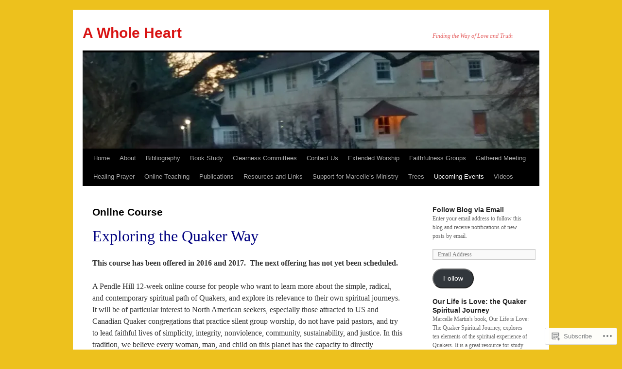

--- FILE ---
content_type: text/html; charset=UTF-8
request_url: https://awholeheart.com/teaching/may-2014-pendle-hill-short-course/online-course/
body_size: 29070
content:
<!DOCTYPE html>
<html lang="en">
<head>
<meta charset="UTF-8" />
<title>
Online Course | A Whole Heart</title>
<link rel="profile" href="https://gmpg.org/xfn/11" />
<link rel="stylesheet" type="text/css" media="all" href="https://s0.wp.com/wp-content/themes/pub/twentyten/style.css?m=1659017451i&amp;ver=20190507" />
<link rel="pingback" href="https://awholeheart.com/xmlrpc.php">
<meta name='robots' content='max-image-preview:large' />

<!-- Async WordPress.com Remote Login -->
<script id="wpcom_remote_login_js">
var wpcom_remote_login_extra_auth = '';
function wpcom_remote_login_remove_dom_node_id( element_id ) {
	var dom_node = document.getElementById( element_id );
	if ( dom_node ) { dom_node.parentNode.removeChild( dom_node ); }
}
function wpcom_remote_login_remove_dom_node_classes( class_name ) {
	var dom_nodes = document.querySelectorAll( '.' + class_name );
	for ( var i = 0; i < dom_nodes.length; i++ ) {
		dom_nodes[ i ].parentNode.removeChild( dom_nodes[ i ] );
	}
}
function wpcom_remote_login_final_cleanup() {
	wpcom_remote_login_remove_dom_node_classes( "wpcom_remote_login_msg" );
	wpcom_remote_login_remove_dom_node_id( "wpcom_remote_login_key" );
	wpcom_remote_login_remove_dom_node_id( "wpcom_remote_login_validate" );
	wpcom_remote_login_remove_dom_node_id( "wpcom_remote_login_js" );
	wpcom_remote_login_remove_dom_node_id( "wpcom_request_access_iframe" );
	wpcom_remote_login_remove_dom_node_id( "wpcom_request_access_styles" );
}

// Watch for messages back from the remote login
window.addEventListener( "message", function( e ) {
	if ( e.origin === "https://r-login.wordpress.com" ) {
		var data = {};
		try {
			data = JSON.parse( e.data );
		} catch( e ) {
			wpcom_remote_login_final_cleanup();
			return;
		}

		if ( data.msg === 'LOGIN' ) {
			// Clean up the login check iframe
			wpcom_remote_login_remove_dom_node_id( "wpcom_remote_login_key" );

			var id_regex = new RegExp( /^[0-9]+$/ );
			var token_regex = new RegExp( /^.*|.*|.*$/ );
			if (
				token_regex.test( data.token )
				&& id_regex.test( data.wpcomid )
			) {
				// We have everything we need to ask for a login
				var script = document.createElement( "script" );
				script.setAttribute( "id", "wpcom_remote_login_validate" );
				script.src = '/remote-login.php?wpcom_remote_login=validate'
					+ '&wpcomid=' + data.wpcomid
					+ '&token=' + encodeURIComponent( data.token )
					+ '&host=' + window.location.protocol
					+ '//' + window.location.hostname
					+ '&postid=1328'
					+ '&is_singular=';
				document.body.appendChild( script );
			}

			return;
		}

		// Safari ITP, not logged in, so redirect
		if ( data.msg === 'LOGIN-REDIRECT' ) {
			window.location = 'https://wordpress.com/log-in?redirect_to=' + window.location.href;
			return;
		}

		// Safari ITP, storage access failed, remove the request
		if ( data.msg === 'LOGIN-REMOVE' ) {
			var css_zap = 'html { -webkit-transition: margin-top 1s; transition: margin-top 1s; } /* 9001 */ html { margin-top: 0 !important; } * html body { margin-top: 0 !important; } @media screen and ( max-width: 782px ) { html { margin-top: 0 !important; } * html body { margin-top: 0 !important; } }';
			var style_zap = document.createElement( 'style' );
			style_zap.type = 'text/css';
			style_zap.appendChild( document.createTextNode( css_zap ) );
			document.body.appendChild( style_zap );

			var e = document.getElementById( 'wpcom_request_access_iframe' );
			e.parentNode.removeChild( e );

			document.cookie = 'wordpress_com_login_access=denied; path=/; max-age=31536000';

			return;
		}

		// Safari ITP
		if ( data.msg === 'REQUEST_ACCESS' ) {
			console.log( 'request access: safari' );

			// Check ITP iframe enable/disable knob
			if ( wpcom_remote_login_extra_auth !== 'safari_itp_iframe' ) {
				return;
			}

			// If we are in a "private window" there is no ITP.
			var private_window = false;
			try {
				var opendb = window.openDatabase( null, null, null, null );
			} catch( e ) {
				private_window = true;
			}

			if ( private_window ) {
				console.log( 'private window' );
				return;
			}

			var iframe = document.createElement( 'iframe' );
			iframe.id = 'wpcom_request_access_iframe';
			iframe.setAttribute( 'scrolling', 'no' );
			iframe.setAttribute( 'sandbox', 'allow-storage-access-by-user-activation allow-scripts allow-same-origin allow-top-navigation-by-user-activation' );
			iframe.src = 'https://r-login.wordpress.com/remote-login.php?wpcom_remote_login=request_access&origin=' + encodeURIComponent( data.origin ) + '&wpcomid=' + encodeURIComponent( data.wpcomid );

			var css = 'html { -webkit-transition: margin-top 1s; transition: margin-top 1s; } /* 9001 */ html { margin-top: 46px !important; } * html body { margin-top: 46px !important; } @media screen and ( max-width: 660px ) { html { margin-top: 71px !important; } * html body { margin-top: 71px !important; } #wpcom_request_access_iframe { display: block; height: 71px !important; } } #wpcom_request_access_iframe { border: 0px; height: 46px; position: fixed; top: 0; left: 0; width: 100%; min-width: 100%; z-index: 99999; background: #23282d; } ';

			var style = document.createElement( 'style' );
			style.type = 'text/css';
			style.id = 'wpcom_request_access_styles';
			style.appendChild( document.createTextNode( css ) );
			document.body.appendChild( style );

			document.body.appendChild( iframe );
		}

		if ( data.msg === 'DONE' ) {
			wpcom_remote_login_final_cleanup();
		}
	}
}, false );

// Inject the remote login iframe after the page has had a chance to load
// more critical resources
window.addEventListener( "DOMContentLoaded", function( e ) {
	var iframe = document.createElement( "iframe" );
	iframe.style.display = "none";
	iframe.setAttribute( "scrolling", "no" );
	iframe.setAttribute( "id", "wpcom_remote_login_key" );
	iframe.src = "https://r-login.wordpress.com/remote-login.php"
		+ "?wpcom_remote_login=key"
		+ "&origin=aHR0cHM6Ly9hd2hvbGVoZWFydC5jb20%3D"
		+ "&wpcomid=42398318"
		+ "&time=" + Math.floor( Date.now() / 1000 );
	document.body.appendChild( iframe );
}, false );
</script>
<link rel='dns-prefetch' href='//s0.wp.com' />
<link rel="alternate" type="application/rss+xml" title="A Whole Heart &raquo; Feed" href="https://awholeheart.com/feed/" />
<link rel="alternate" type="application/rss+xml" title="A Whole Heart &raquo; Comments Feed" href="https://awholeheart.com/comments/feed/" />
	<script type="text/javascript">
		/* <![CDATA[ */
		function addLoadEvent(func) {
			var oldonload = window.onload;
			if (typeof window.onload != 'function') {
				window.onload = func;
			} else {
				window.onload = function () {
					oldonload();
					func();
				}
			}
		}
		/* ]]> */
	</script>
	<link crossorigin='anonymous' rel='stylesheet' id='all-css-0-1' href='/wp-content/mu-plugins/likes/jetpack-likes.css?m=1743883414i&cssminify=yes' type='text/css' media='all' />
<style id='wp-emoji-styles-inline-css'>

	img.wp-smiley, img.emoji {
		display: inline !important;
		border: none !important;
		box-shadow: none !important;
		height: 1em !important;
		width: 1em !important;
		margin: 0 0.07em !important;
		vertical-align: -0.1em !important;
		background: none !important;
		padding: 0 !important;
	}
/*# sourceURL=wp-emoji-styles-inline-css */
</style>
<link crossorigin='anonymous' rel='stylesheet' id='all-css-2-1' href='/wp-content/plugins/gutenberg-core/v22.2.0/build/styles/block-library/style.css?m=1764855221i&cssminify=yes' type='text/css' media='all' />
<style id='wp-block-library-inline-css'>
.has-text-align-justify {
	text-align:justify;
}
.has-text-align-justify{text-align:justify;}

/*# sourceURL=wp-block-library-inline-css */
</style><style id='global-styles-inline-css'>
:root{--wp--preset--aspect-ratio--square: 1;--wp--preset--aspect-ratio--4-3: 4/3;--wp--preset--aspect-ratio--3-4: 3/4;--wp--preset--aspect-ratio--3-2: 3/2;--wp--preset--aspect-ratio--2-3: 2/3;--wp--preset--aspect-ratio--16-9: 16/9;--wp--preset--aspect-ratio--9-16: 9/16;--wp--preset--color--black: #000;--wp--preset--color--cyan-bluish-gray: #abb8c3;--wp--preset--color--white: #fff;--wp--preset--color--pale-pink: #f78da7;--wp--preset--color--vivid-red: #cf2e2e;--wp--preset--color--luminous-vivid-orange: #ff6900;--wp--preset--color--luminous-vivid-amber: #fcb900;--wp--preset--color--light-green-cyan: #7bdcb5;--wp--preset--color--vivid-green-cyan: #00d084;--wp--preset--color--pale-cyan-blue: #8ed1fc;--wp--preset--color--vivid-cyan-blue: #0693e3;--wp--preset--color--vivid-purple: #9b51e0;--wp--preset--color--blue: #0066cc;--wp--preset--color--medium-gray: #666;--wp--preset--color--light-gray: #f1f1f1;--wp--preset--gradient--vivid-cyan-blue-to-vivid-purple: linear-gradient(135deg,rgb(6,147,227) 0%,rgb(155,81,224) 100%);--wp--preset--gradient--light-green-cyan-to-vivid-green-cyan: linear-gradient(135deg,rgb(122,220,180) 0%,rgb(0,208,130) 100%);--wp--preset--gradient--luminous-vivid-amber-to-luminous-vivid-orange: linear-gradient(135deg,rgb(252,185,0) 0%,rgb(255,105,0) 100%);--wp--preset--gradient--luminous-vivid-orange-to-vivid-red: linear-gradient(135deg,rgb(255,105,0) 0%,rgb(207,46,46) 100%);--wp--preset--gradient--very-light-gray-to-cyan-bluish-gray: linear-gradient(135deg,rgb(238,238,238) 0%,rgb(169,184,195) 100%);--wp--preset--gradient--cool-to-warm-spectrum: linear-gradient(135deg,rgb(74,234,220) 0%,rgb(151,120,209) 20%,rgb(207,42,186) 40%,rgb(238,44,130) 60%,rgb(251,105,98) 80%,rgb(254,248,76) 100%);--wp--preset--gradient--blush-light-purple: linear-gradient(135deg,rgb(255,206,236) 0%,rgb(152,150,240) 100%);--wp--preset--gradient--blush-bordeaux: linear-gradient(135deg,rgb(254,205,165) 0%,rgb(254,45,45) 50%,rgb(107,0,62) 100%);--wp--preset--gradient--luminous-dusk: linear-gradient(135deg,rgb(255,203,112) 0%,rgb(199,81,192) 50%,rgb(65,88,208) 100%);--wp--preset--gradient--pale-ocean: linear-gradient(135deg,rgb(255,245,203) 0%,rgb(182,227,212) 50%,rgb(51,167,181) 100%);--wp--preset--gradient--electric-grass: linear-gradient(135deg,rgb(202,248,128) 0%,rgb(113,206,126) 100%);--wp--preset--gradient--midnight: linear-gradient(135deg,rgb(2,3,129) 0%,rgb(40,116,252) 100%);--wp--preset--font-size--small: 13px;--wp--preset--font-size--medium: 20px;--wp--preset--font-size--large: 36px;--wp--preset--font-size--x-large: 42px;--wp--preset--font-family--albert-sans: 'Albert Sans', sans-serif;--wp--preset--font-family--alegreya: Alegreya, serif;--wp--preset--font-family--arvo: Arvo, serif;--wp--preset--font-family--bodoni-moda: 'Bodoni Moda', serif;--wp--preset--font-family--bricolage-grotesque: 'Bricolage Grotesque', sans-serif;--wp--preset--font-family--cabin: Cabin, sans-serif;--wp--preset--font-family--chivo: Chivo, sans-serif;--wp--preset--font-family--commissioner: Commissioner, sans-serif;--wp--preset--font-family--cormorant: Cormorant, serif;--wp--preset--font-family--courier-prime: 'Courier Prime', monospace;--wp--preset--font-family--crimson-pro: 'Crimson Pro', serif;--wp--preset--font-family--dm-mono: 'DM Mono', monospace;--wp--preset--font-family--dm-sans: 'DM Sans', sans-serif;--wp--preset--font-family--dm-serif-display: 'DM Serif Display', serif;--wp--preset--font-family--domine: Domine, serif;--wp--preset--font-family--eb-garamond: 'EB Garamond', serif;--wp--preset--font-family--epilogue: Epilogue, sans-serif;--wp--preset--font-family--fahkwang: Fahkwang, sans-serif;--wp--preset--font-family--figtree: Figtree, sans-serif;--wp--preset--font-family--fira-sans: 'Fira Sans', sans-serif;--wp--preset--font-family--fjalla-one: 'Fjalla One', sans-serif;--wp--preset--font-family--fraunces: Fraunces, serif;--wp--preset--font-family--gabarito: Gabarito, system-ui;--wp--preset--font-family--ibm-plex-mono: 'IBM Plex Mono', monospace;--wp--preset--font-family--ibm-plex-sans: 'IBM Plex Sans', sans-serif;--wp--preset--font-family--ibarra-real-nova: 'Ibarra Real Nova', serif;--wp--preset--font-family--instrument-serif: 'Instrument Serif', serif;--wp--preset--font-family--inter: Inter, sans-serif;--wp--preset--font-family--josefin-sans: 'Josefin Sans', sans-serif;--wp--preset--font-family--jost: Jost, sans-serif;--wp--preset--font-family--libre-baskerville: 'Libre Baskerville', serif;--wp--preset--font-family--libre-franklin: 'Libre Franklin', sans-serif;--wp--preset--font-family--literata: Literata, serif;--wp--preset--font-family--lora: Lora, serif;--wp--preset--font-family--merriweather: Merriweather, serif;--wp--preset--font-family--montserrat: Montserrat, sans-serif;--wp--preset--font-family--newsreader: Newsreader, serif;--wp--preset--font-family--noto-sans-mono: 'Noto Sans Mono', sans-serif;--wp--preset--font-family--nunito: Nunito, sans-serif;--wp--preset--font-family--open-sans: 'Open Sans', sans-serif;--wp--preset--font-family--overpass: Overpass, sans-serif;--wp--preset--font-family--pt-serif: 'PT Serif', serif;--wp--preset--font-family--petrona: Petrona, serif;--wp--preset--font-family--piazzolla: Piazzolla, serif;--wp--preset--font-family--playfair-display: 'Playfair Display', serif;--wp--preset--font-family--plus-jakarta-sans: 'Plus Jakarta Sans', sans-serif;--wp--preset--font-family--poppins: Poppins, sans-serif;--wp--preset--font-family--raleway: Raleway, sans-serif;--wp--preset--font-family--roboto: Roboto, sans-serif;--wp--preset--font-family--roboto-slab: 'Roboto Slab', serif;--wp--preset--font-family--rubik: Rubik, sans-serif;--wp--preset--font-family--rufina: Rufina, serif;--wp--preset--font-family--sora: Sora, sans-serif;--wp--preset--font-family--source-sans-3: 'Source Sans 3', sans-serif;--wp--preset--font-family--source-serif-4: 'Source Serif 4', serif;--wp--preset--font-family--space-mono: 'Space Mono', monospace;--wp--preset--font-family--syne: Syne, sans-serif;--wp--preset--font-family--texturina: Texturina, serif;--wp--preset--font-family--urbanist: Urbanist, sans-serif;--wp--preset--font-family--work-sans: 'Work Sans', sans-serif;--wp--preset--spacing--20: 0.44rem;--wp--preset--spacing--30: 0.67rem;--wp--preset--spacing--40: 1rem;--wp--preset--spacing--50: 1.5rem;--wp--preset--spacing--60: 2.25rem;--wp--preset--spacing--70: 3.38rem;--wp--preset--spacing--80: 5.06rem;--wp--preset--shadow--natural: 6px 6px 9px rgba(0, 0, 0, 0.2);--wp--preset--shadow--deep: 12px 12px 50px rgba(0, 0, 0, 0.4);--wp--preset--shadow--sharp: 6px 6px 0px rgba(0, 0, 0, 0.2);--wp--preset--shadow--outlined: 6px 6px 0px -3px rgb(255, 255, 255), 6px 6px rgb(0, 0, 0);--wp--preset--shadow--crisp: 6px 6px 0px rgb(0, 0, 0);}:where(.is-layout-flex){gap: 0.5em;}:where(.is-layout-grid){gap: 0.5em;}body .is-layout-flex{display: flex;}.is-layout-flex{flex-wrap: wrap;align-items: center;}.is-layout-flex > :is(*, div){margin: 0;}body .is-layout-grid{display: grid;}.is-layout-grid > :is(*, div){margin: 0;}:where(.wp-block-columns.is-layout-flex){gap: 2em;}:where(.wp-block-columns.is-layout-grid){gap: 2em;}:where(.wp-block-post-template.is-layout-flex){gap: 1.25em;}:where(.wp-block-post-template.is-layout-grid){gap: 1.25em;}.has-black-color{color: var(--wp--preset--color--black) !important;}.has-cyan-bluish-gray-color{color: var(--wp--preset--color--cyan-bluish-gray) !important;}.has-white-color{color: var(--wp--preset--color--white) !important;}.has-pale-pink-color{color: var(--wp--preset--color--pale-pink) !important;}.has-vivid-red-color{color: var(--wp--preset--color--vivid-red) !important;}.has-luminous-vivid-orange-color{color: var(--wp--preset--color--luminous-vivid-orange) !important;}.has-luminous-vivid-amber-color{color: var(--wp--preset--color--luminous-vivid-amber) !important;}.has-light-green-cyan-color{color: var(--wp--preset--color--light-green-cyan) !important;}.has-vivid-green-cyan-color{color: var(--wp--preset--color--vivid-green-cyan) !important;}.has-pale-cyan-blue-color{color: var(--wp--preset--color--pale-cyan-blue) !important;}.has-vivid-cyan-blue-color{color: var(--wp--preset--color--vivid-cyan-blue) !important;}.has-vivid-purple-color{color: var(--wp--preset--color--vivid-purple) !important;}.has-black-background-color{background-color: var(--wp--preset--color--black) !important;}.has-cyan-bluish-gray-background-color{background-color: var(--wp--preset--color--cyan-bluish-gray) !important;}.has-white-background-color{background-color: var(--wp--preset--color--white) !important;}.has-pale-pink-background-color{background-color: var(--wp--preset--color--pale-pink) !important;}.has-vivid-red-background-color{background-color: var(--wp--preset--color--vivid-red) !important;}.has-luminous-vivid-orange-background-color{background-color: var(--wp--preset--color--luminous-vivid-orange) !important;}.has-luminous-vivid-amber-background-color{background-color: var(--wp--preset--color--luminous-vivid-amber) !important;}.has-light-green-cyan-background-color{background-color: var(--wp--preset--color--light-green-cyan) !important;}.has-vivid-green-cyan-background-color{background-color: var(--wp--preset--color--vivid-green-cyan) !important;}.has-pale-cyan-blue-background-color{background-color: var(--wp--preset--color--pale-cyan-blue) !important;}.has-vivid-cyan-blue-background-color{background-color: var(--wp--preset--color--vivid-cyan-blue) !important;}.has-vivid-purple-background-color{background-color: var(--wp--preset--color--vivid-purple) !important;}.has-black-border-color{border-color: var(--wp--preset--color--black) !important;}.has-cyan-bluish-gray-border-color{border-color: var(--wp--preset--color--cyan-bluish-gray) !important;}.has-white-border-color{border-color: var(--wp--preset--color--white) !important;}.has-pale-pink-border-color{border-color: var(--wp--preset--color--pale-pink) !important;}.has-vivid-red-border-color{border-color: var(--wp--preset--color--vivid-red) !important;}.has-luminous-vivid-orange-border-color{border-color: var(--wp--preset--color--luminous-vivid-orange) !important;}.has-luminous-vivid-amber-border-color{border-color: var(--wp--preset--color--luminous-vivid-amber) !important;}.has-light-green-cyan-border-color{border-color: var(--wp--preset--color--light-green-cyan) !important;}.has-vivid-green-cyan-border-color{border-color: var(--wp--preset--color--vivid-green-cyan) !important;}.has-pale-cyan-blue-border-color{border-color: var(--wp--preset--color--pale-cyan-blue) !important;}.has-vivid-cyan-blue-border-color{border-color: var(--wp--preset--color--vivid-cyan-blue) !important;}.has-vivid-purple-border-color{border-color: var(--wp--preset--color--vivid-purple) !important;}.has-vivid-cyan-blue-to-vivid-purple-gradient-background{background: var(--wp--preset--gradient--vivid-cyan-blue-to-vivid-purple) !important;}.has-light-green-cyan-to-vivid-green-cyan-gradient-background{background: var(--wp--preset--gradient--light-green-cyan-to-vivid-green-cyan) !important;}.has-luminous-vivid-amber-to-luminous-vivid-orange-gradient-background{background: var(--wp--preset--gradient--luminous-vivid-amber-to-luminous-vivid-orange) !important;}.has-luminous-vivid-orange-to-vivid-red-gradient-background{background: var(--wp--preset--gradient--luminous-vivid-orange-to-vivid-red) !important;}.has-very-light-gray-to-cyan-bluish-gray-gradient-background{background: var(--wp--preset--gradient--very-light-gray-to-cyan-bluish-gray) !important;}.has-cool-to-warm-spectrum-gradient-background{background: var(--wp--preset--gradient--cool-to-warm-spectrum) !important;}.has-blush-light-purple-gradient-background{background: var(--wp--preset--gradient--blush-light-purple) !important;}.has-blush-bordeaux-gradient-background{background: var(--wp--preset--gradient--blush-bordeaux) !important;}.has-luminous-dusk-gradient-background{background: var(--wp--preset--gradient--luminous-dusk) !important;}.has-pale-ocean-gradient-background{background: var(--wp--preset--gradient--pale-ocean) !important;}.has-electric-grass-gradient-background{background: var(--wp--preset--gradient--electric-grass) !important;}.has-midnight-gradient-background{background: var(--wp--preset--gradient--midnight) !important;}.has-small-font-size{font-size: var(--wp--preset--font-size--small) !important;}.has-medium-font-size{font-size: var(--wp--preset--font-size--medium) !important;}.has-large-font-size{font-size: var(--wp--preset--font-size--large) !important;}.has-x-large-font-size{font-size: var(--wp--preset--font-size--x-large) !important;}.has-albert-sans-font-family{font-family: var(--wp--preset--font-family--albert-sans) !important;}.has-alegreya-font-family{font-family: var(--wp--preset--font-family--alegreya) !important;}.has-arvo-font-family{font-family: var(--wp--preset--font-family--arvo) !important;}.has-bodoni-moda-font-family{font-family: var(--wp--preset--font-family--bodoni-moda) !important;}.has-bricolage-grotesque-font-family{font-family: var(--wp--preset--font-family--bricolage-grotesque) !important;}.has-cabin-font-family{font-family: var(--wp--preset--font-family--cabin) !important;}.has-chivo-font-family{font-family: var(--wp--preset--font-family--chivo) !important;}.has-commissioner-font-family{font-family: var(--wp--preset--font-family--commissioner) !important;}.has-cormorant-font-family{font-family: var(--wp--preset--font-family--cormorant) !important;}.has-courier-prime-font-family{font-family: var(--wp--preset--font-family--courier-prime) !important;}.has-crimson-pro-font-family{font-family: var(--wp--preset--font-family--crimson-pro) !important;}.has-dm-mono-font-family{font-family: var(--wp--preset--font-family--dm-mono) !important;}.has-dm-sans-font-family{font-family: var(--wp--preset--font-family--dm-sans) !important;}.has-dm-serif-display-font-family{font-family: var(--wp--preset--font-family--dm-serif-display) !important;}.has-domine-font-family{font-family: var(--wp--preset--font-family--domine) !important;}.has-eb-garamond-font-family{font-family: var(--wp--preset--font-family--eb-garamond) !important;}.has-epilogue-font-family{font-family: var(--wp--preset--font-family--epilogue) !important;}.has-fahkwang-font-family{font-family: var(--wp--preset--font-family--fahkwang) !important;}.has-figtree-font-family{font-family: var(--wp--preset--font-family--figtree) !important;}.has-fira-sans-font-family{font-family: var(--wp--preset--font-family--fira-sans) !important;}.has-fjalla-one-font-family{font-family: var(--wp--preset--font-family--fjalla-one) !important;}.has-fraunces-font-family{font-family: var(--wp--preset--font-family--fraunces) !important;}.has-gabarito-font-family{font-family: var(--wp--preset--font-family--gabarito) !important;}.has-ibm-plex-mono-font-family{font-family: var(--wp--preset--font-family--ibm-plex-mono) !important;}.has-ibm-plex-sans-font-family{font-family: var(--wp--preset--font-family--ibm-plex-sans) !important;}.has-ibarra-real-nova-font-family{font-family: var(--wp--preset--font-family--ibarra-real-nova) !important;}.has-instrument-serif-font-family{font-family: var(--wp--preset--font-family--instrument-serif) !important;}.has-inter-font-family{font-family: var(--wp--preset--font-family--inter) !important;}.has-josefin-sans-font-family{font-family: var(--wp--preset--font-family--josefin-sans) !important;}.has-jost-font-family{font-family: var(--wp--preset--font-family--jost) !important;}.has-libre-baskerville-font-family{font-family: var(--wp--preset--font-family--libre-baskerville) !important;}.has-libre-franklin-font-family{font-family: var(--wp--preset--font-family--libre-franklin) !important;}.has-literata-font-family{font-family: var(--wp--preset--font-family--literata) !important;}.has-lora-font-family{font-family: var(--wp--preset--font-family--lora) !important;}.has-merriweather-font-family{font-family: var(--wp--preset--font-family--merriweather) !important;}.has-montserrat-font-family{font-family: var(--wp--preset--font-family--montserrat) !important;}.has-newsreader-font-family{font-family: var(--wp--preset--font-family--newsreader) !important;}.has-noto-sans-mono-font-family{font-family: var(--wp--preset--font-family--noto-sans-mono) !important;}.has-nunito-font-family{font-family: var(--wp--preset--font-family--nunito) !important;}.has-open-sans-font-family{font-family: var(--wp--preset--font-family--open-sans) !important;}.has-overpass-font-family{font-family: var(--wp--preset--font-family--overpass) !important;}.has-pt-serif-font-family{font-family: var(--wp--preset--font-family--pt-serif) !important;}.has-petrona-font-family{font-family: var(--wp--preset--font-family--petrona) !important;}.has-piazzolla-font-family{font-family: var(--wp--preset--font-family--piazzolla) !important;}.has-playfair-display-font-family{font-family: var(--wp--preset--font-family--playfair-display) !important;}.has-plus-jakarta-sans-font-family{font-family: var(--wp--preset--font-family--plus-jakarta-sans) !important;}.has-poppins-font-family{font-family: var(--wp--preset--font-family--poppins) !important;}.has-raleway-font-family{font-family: var(--wp--preset--font-family--raleway) !important;}.has-roboto-font-family{font-family: var(--wp--preset--font-family--roboto) !important;}.has-roboto-slab-font-family{font-family: var(--wp--preset--font-family--roboto-slab) !important;}.has-rubik-font-family{font-family: var(--wp--preset--font-family--rubik) !important;}.has-rufina-font-family{font-family: var(--wp--preset--font-family--rufina) !important;}.has-sora-font-family{font-family: var(--wp--preset--font-family--sora) !important;}.has-source-sans-3-font-family{font-family: var(--wp--preset--font-family--source-sans-3) !important;}.has-source-serif-4-font-family{font-family: var(--wp--preset--font-family--source-serif-4) !important;}.has-space-mono-font-family{font-family: var(--wp--preset--font-family--space-mono) !important;}.has-syne-font-family{font-family: var(--wp--preset--font-family--syne) !important;}.has-texturina-font-family{font-family: var(--wp--preset--font-family--texturina) !important;}.has-urbanist-font-family{font-family: var(--wp--preset--font-family--urbanist) !important;}.has-work-sans-font-family{font-family: var(--wp--preset--font-family--work-sans) !important;}
/*# sourceURL=global-styles-inline-css */
</style>

<style id='classic-theme-styles-inline-css'>
/*! This file is auto-generated */
.wp-block-button__link{color:#fff;background-color:#32373c;border-radius:9999px;box-shadow:none;text-decoration:none;padding:calc(.667em + 2px) calc(1.333em + 2px);font-size:1.125em}.wp-block-file__button{background:#32373c;color:#fff;text-decoration:none}
/*# sourceURL=/wp-includes/css/classic-themes.min.css */
</style>
<link crossorigin='anonymous' rel='stylesheet' id='all-css-4-1' href='/_static/??-eJyNj90KwjAMhV/IWAdO3IX4LF0Xa7V/NClzb2+ciIgyvAnJ4Xw5iRozmBQZI6tQIftqXSRlUkHRQ9asxBFwcBo9BrGtDdFK/cZGN1hkwenVA+NtGckSA32fCxKB1OBqAD5LFn1xT1nl2iseRZhEVb1P5vqnl3jyCHPm0lEFZamV1s6vvMclyGICOUWzS/FjgJPXrjzQYzg0u2azbbt2313uyquPEw==&cssminify=yes' type='text/css' media='all' />
<style id='jetpack-global-styles-frontend-style-inline-css'>
:root { --font-headings: unset; --font-base: unset; --font-headings-default: -apple-system,BlinkMacSystemFont,"Segoe UI",Roboto,Oxygen-Sans,Ubuntu,Cantarell,"Helvetica Neue",sans-serif; --font-base-default: -apple-system,BlinkMacSystemFont,"Segoe UI",Roboto,Oxygen-Sans,Ubuntu,Cantarell,"Helvetica Neue",sans-serif;}
/*# sourceURL=jetpack-global-styles-frontend-style-inline-css */
</style>
<link crossorigin='anonymous' rel='stylesheet' id='all-css-6-1' href='/_static/??-eJyNjcEKwjAQRH/IuFRT6kX8FNkmS5K6yQY3Qfx7bfEiXrwM82B4A49qnJRGpUHupnIPqSgs1Cq624chi6zhO5OCRryTR++fW00l7J3qDv43XVNxoOISsmEJol/wY2uR8vs3WggsM/I6uOTzMI3Hw8lOg11eUT1JKA==&cssminify=yes' type='text/css' media='all' />
<script type="text/javascript" id="wpcom-actionbar-placeholder-js-extra">
/* <![CDATA[ */
var actionbardata = {"siteID":"42398318","postID":"1328","siteURL":"https://awholeheart.com","xhrURL":"https://awholeheart.com/wp-admin/admin-ajax.php","nonce":"6c2a5f2173","isLoggedIn":"","statusMessage":"","subsEmailDefault":"instantly","proxyScriptUrl":"https://s0.wp.com/wp-content/js/wpcom-proxy-request.js?m=1513050504i&amp;ver=20211021","shortlink":"https://wp.me/P2RTJQ-lq","i18n":{"followedText":"New posts from this site will now appear in your \u003Ca href=\"https://wordpress.com/reader\"\u003EReader\u003C/a\u003E","foldBar":"Collapse this bar","unfoldBar":"Expand this bar","shortLinkCopied":"Shortlink copied to clipboard."}};
//# sourceURL=wpcom-actionbar-placeholder-js-extra
/* ]]> */
</script>
<script type="text/javascript" id="jetpack-mu-wpcom-settings-js-before">
/* <![CDATA[ */
var JETPACK_MU_WPCOM_SETTINGS = {"assetsUrl":"https://s0.wp.com/wp-content/mu-plugins/jetpack-mu-wpcom-plugin/moon/jetpack_vendor/automattic/jetpack-mu-wpcom/src/build/"};
//# sourceURL=jetpack-mu-wpcom-settings-js-before
/* ]]> */
</script>
<script crossorigin='anonymous' type='text/javascript'  src='/wp-content/js/rlt-proxy.js?m=1720530689i'></script>
<script type="text/javascript" id="rlt-proxy-js-after">
/* <![CDATA[ */
	rltInitialize( {"token":null,"iframeOrigins":["https:\/\/widgets.wp.com"]} );
//# sourceURL=rlt-proxy-js-after
/* ]]> */
</script>
<link rel="EditURI" type="application/rsd+xml" title="RSD" href="https://awholeheartdotcom.wordpress.com/xmlrpc.php?rsd" />
<meta name="generator" content="WordPress.com" />
<link rel="canonical" href="https://awholeheart.com/teaching/may-2014-pendle-hill-short-course/online-course/" />
<link rel='shortlink' href='https://wp.me/P2RTJQ-lq' />
<link rel="alternate" type="application/json+oembed" href="https://public-api.wordpress.com/oembed/?format=json&amp;url=https%3A%2F%2Fawholeheart.com%2Fteaching%2Fmay-2014-pendle-hill-short-course%2Fonline-course%2F&amp;for=wpcom-auto-discovery" /><link rel="alternate" type="application/xml+oembed" href="https://public-api.wordpress.com/oembed/?format=xml&amp;url=https%3A%2F%2Fawholeheart.com%2Fteaching%2Fmay-2014-pendle-hill-short-course%2Fonline-course%2F&amp;for=wpcom-auto-discovery" />
<!-- Jetpack Open Graph Tags -->
<meta property="og:type" content="article" />
<meta property="og:title" content="Online Course" />
<meta property="og:url" content="https://awholeheart.com/teaching/may-2014-pendle-hill-short-course/online-course/" />
<meta property="og:description" content="Exploring the Quaker Way This course has been offered in 2016 and 2017.  The next offering has not yet been scheduled. A Pendle Hill 12-week online course for people who want to learn more about th…" />
<meta property="article:published_time" content="2016-12-19T18:44:15+00:00" />
<meta property="article:modified_time" content="2017-10-27T00:40:05+00:00" />
<meta property="og:site_name" content="A Whole Heart" />
<meta property="og:image" content="https://i0.wp.com/awholeheart.com/wp-content/uploads/2016/12/ph-barn-with-lighted-door.jpg?fit=1200%2C445&#038;ssl=1" />
<meta property="og:image:width" content="1200" />
<meta property="og:image:height" content="445" />
<meta property="og:image:alt" content="" />
<meta property="og:locale" content="en_US" />
<meta property="article:publisher" content="https://www.facebook.com/WordPresscom" />
<meta name="twitter:creator" content="@FriendMarcelle" />
<meta name="twitter:site" content="@FriendMarcelle" />
<meta name="twitter:text:title" content="Online Course" />
<meta name="twitter:image" content="https://i0.wp.com/awholeheart.com/wp-content/uploads/2016/12/ph-barn-with-lighted-door.jpg?fit=1200%2C445&#038;ssl=1&#038;w=640" />
<meta name="twitter:card" content="summary_large_image" />

<!-- End Jetpack Open Graph Tags -->
<link rel="shortcut icon" type="image/x-icon" href="https://secure.gravatar.com/blavatar/7279117be0daaaa79c34ab2cd8b02b9be8a73b4831ac972002b956a739daca4e?s=32" sizes="16x16" />
<link rel="icon" type="image/x-icon" href="https://secure.gravatar.com/blavatar/7279117be0daaaa79c34ab2cd8b02b9be8a73b4831ac972002b956a739daca4e?s=32" sizes="16x16" />
<link rel="apple-touch-icon" href="https://secure.gravatar.com/blavatar/7279117be0daaaa79c34ab2cd8b02b9be8a73b4831ac972002b956a739daca4e?s=114" />
<link rel='openid.server' href='https://awholeheart.com/?openidserver=1' />
<link rel='openid.delegate' href='https://awholeheart.com/' />
<link rel="search" type="application/opensearchdescription+xml" href="https://awholeheart.com/osd.xml" title="A Whole Heart" />
<link rel="search" type="application/opensearchdescription+xml" href="https://s1.wp.com/opensearch.xml" title="WordPress.com" />
<meta name="theme-color" content="#edc11d" />
<meta name="description" content="Exploring the Quaker Way This course has been offered in 2016 and 2017.  The next offering has not yet been scheduled. A Pendle Hill 12-week online course for people who want to learn more about the simple, radical, and contemporary spiritual path of Quakers, and explore its relevance to their own spiritual journeys. It will&hellip;" />
		<style type="text/css" id="twentyten-header-css">
					#site-title a,
			#site-description {
				color: #d81313 !important;
			}
				</style>
	<style type="text/css" id="custom-background-css">
body.custom-background { background-color: #edc11d; }
</style>
	<link crossorigin='anonymous' rel='stylesheet' id='all-css-0-3' href='/_static/??-eJyVjkEKwkAMRS9kG2rR4kI8irTpIGknyTCZ0OtXsRXc6fJ9Ho8PS6pQpQQpwF6l6A8SgymU1OO8MbCqwJ0EYYiKs4EtlEKu0ewAvxdYR4/BAPusbiF+pH34N/i+5BRHMB8MM6VC+pS/qGaSV/nG16Y7tZfu3DbHaQXdH15M&cssminify=yes' type='text/css' media='all' />
</head>

<body class="wp-singular page-template-default page page-id-1328 page-child parent-pageid-531 custom-background wp-theme-pubtwentyten customizer-styles-applied single-author jetpack-reblog-enabled">
<div id="wrapper" class="hfeed">
	<div id="header">
		<div id="masthead">
			<div id="branding" role="banner">
								<div id="site-title">
					<span>
						<a href="https://awholeheart.com/" title="A Whole Heart" rel="home">A Whole Heart</a>
					</span>
				</div>
				<div id="site-description">Finding the Way of Love and Truth</div>

										<a class="home-link" href="https://awholeheart.com/" title="A Whole Heart" rel="home">
						<img width="940" height="198" src="https://awholeheart.com/wp-content/uploads/2016/12/ph-barn-with-lighted-door.jpg?w=940&amp;h=198&amp;crop=1" class="attachment-post-thumbnail size-post-thumbnail wp-post-image" alt="" decoding="async" srcset="https://awholeheart.com/wp-content/uploads/2016/12/ph-barn-with-lighted-door.jpg?w=940&amp;h=198&amp;crop=1 940w, https://awholeheart.com/wp-content/uploads/2016/12/ph-barn-with-lighted-door.jpg?w=150&amp;h=32&amp;crop=1 150w, https://awholeheart.com/wp-content/uploads/2016/12/ph-barn-with-lighted-door.jpg?w=300&amp;h=63&amp;crop=1 300w, https://awholeheart.com/wp-content/uploads/2016/12/ph-barn-with-lighted-door.jpg?w=768&amp;h=162&amp;crop=1 768w, https://awholeheart.com/wp-content/uploads/2016/12/ph-barn-with-lighted-door.jpg?w=1024&amp;h=216&amp;crop=1 1024w" sizes="(max-width: 940px) 100vw, 940px" data-attachment-id="1336" data-permalink="https://awholeheart.com/teaching/may-2014-pendle-hill-short-course/online-course/ph-barn-with-lighted-door/" data-orig-file="https://awholeheart.com/wp-content/uploads/2016/12/ph-barn-with-lighted-door.jpg" data-orig-size="1377,511" data-comments-opened="1" data-image-meta="{&quot;aperture&quot;:&quot;2.4&quot;,&quot;credit&quot;:&quot;&quot;,&quot;camera&quot;:&quot;XT1032&quot;,&quot;caption&quot;:&quot;&quot;,&quot;created_timestamp&quot;:&quot;1039348800&quot;,&quot;copyright&quot;:&quot;&quot;,&quot;focal_length&quot;:&quot;3.5&quot;,&quot;iso&quot;:&quot;125&quot;,&quot;shutter_speed&quot;:&quot;0.02153&quot;,&quot;title&quot;:&quot;&quot;,&quot;orientation&quot;:&quot;1&quot;}" data-image-title="ph-barn-with-lighted-door" data-image-description="" data-image-caption="" data-medium-file="https://awholeheart.com/wp-content/uploads/2016/12/ph-barn-with-lighted-door.jpg?w=300" data-large-file="https://awholeheart.com/wp-content/uploads/2016/12/ph-barn-with-lighted-door.jpg?w=640" />						</a>
									</div><!-- #branding -->

			<div id="access" role="navigation">
								<div class="skip-link screen-reader-text"><a href="#content" title="Skip to content">Skip to content</a></div>
				<div class="menu"><ul>
<li ><a href="https://awholeheart.com/">Home</a></li><li class="page_item page-item-2"><a href="https://awholeheart.com/about/">About</a></li>
<li class="page_item page-item-108"><a href="https://awholeheart.com/bibligraphy/">Bibliography</a></li>
<li class="page_item page-item-1036 page_item_has_children"><a href="https://awholeheart.com/our-life-is-love/">Book Study</a>
<ul class='children'>
	<li class="page_item page-item-1098"><a href="https://awholeheart.com/our-life-is-love/study-guide-for-our-life-is-love/">Study Guide for Our Life is Love: the Quaker Spiritual&nbsp;Journey</a></li>
</ul>
</li>
<li class="page_item page-item-9756 page_item_has_children"><a href="https://awholeheart.com/clearness-committees/">Clearness Committees</a>
<ul class='children'>
	<li class="page_item page-item-11117"><a href="https://awholeheart.com/clearness-committees/comites-de-claridad/">Comités de claridad</a></li>
</ul>
</li>
<li class="page_item page-item-957 page_item_has_children"><a href="https://awholeheart.com/contact-us/">Contact Us</a>
<ul class='children'>
	<li class="page_item page-item-9831"><a href="https://awholeheart.com/contact-us/online/">Links for Wednesday morning online Meeting for Worship with Swarthmore Meeting&nbsp;Friends.</a></li>
</ul>
</li>
<li class="page_item page-item-6737"><a href="https://awholeheart.com/extended-worship/">Extended Worship</a></li>
<li class="page_item page-item-165 page_item_has_children"><a href="https://awholeheart.com/faithfulness-groups/">Faithfulness Groups</a>
<ul class='children'>
	<li class="page_item page-item-11141"><a href="https://awholeheart.com/faithfulness-groups/groupos-de-fidelidad/">Groupos de Fidelidad</a></li>
	<li class="page_item page-item-12493"><a href="https://awholeheart.com/faithfulness-groups/introduction-to-faithfulness-groups-online-workshop/"><strong>Introduction to Faithfulness Groups online workshop</strong></a></li>
</ul>
</li>
<li class="page_item page-item-12120"><a href="https://awholeheart.com/gathered-meeting/">Gathered Meeting</a></li>
<li class="page_item page-item-9647"><a href="https://awholeheart.com/healing-prayer/">Healing Prayer</a></li>
<li class="page_item page-item-9845 page_item_has_children"><a href="https://awholeheart.com/online-offerings/">Online Teaching</a>
<ul class='children'>
	<li class="page_item page-item-11734"><a href="https://awholeheart.com/online-offerings/publication-of-prayer-of-the-world/">Prayer of the World: A Rainbow&nbsp;Psalm</a></li>
</ul>
</li>
<li class="page_item page-item-30 page_item_has_children"><a href="https://awholeheart.com/publications/">Publications</a>
<ul class='children'>
	<li class="page_item page-item-28"><a href="https://awholeheart.com/publications/articles/">Articles and Interviews</a></li>
</ul>
</li>
<li class="page_item page-item-143"><a href="https://awholeheart.com/resources-and-links/">Resources and Links</a></li>
<li class="page_item page-item-544"><a href="https://awholeheart.com/support-for-marcelles-ministry/">Support for Marcelle&#8217;s Ministry</a></li>
<li class="page_item page-item-17132"><a href="https://awholeheart.com/trees/">Trees</a></li>
<li class="page_item page-item-35 page_item_has_children current_page_ancestor"><a href="https://awholeheart.com/teaching/">Upcoming Events</a>
<ul class='children'>
	<li class="page_item page-item-531 page_item_has_children current_page_ancestor current_page_parent"><a href="https://awholeheart.com/teaching/may-2014-pendle-hill-short-course/">Prior Workshops Offered</a>
	<ul class='children'>
		<li class="page_item page-item-4325"><a href="https://awholeheart.com/teaching/may-2014-pendle-hill-short-course/april-nurturing-faithfulness-course/">April Nurturing Faithfulness at Pendle&nbsp;Hill</a></li>
		<li class="page_item page-item-730"><a href="https://awholeheart.com/teaching/may-2014-pendle-hill-short-course/doors-to-god-fall-2015-retreat-and-class/">Doors to God class, September&nbsp;2015</a></li>
		<li class="page_item page-item-4318"><a href="https://awholeheart.com/teaching/may-2014-pendle-hill-short-course/encouraging-spiritual-growth-march-2018-weekend/">Encouraging Spiritual Growth March&nbsp;2018</a></li>
		<li class="page_item page-item-7985"><a href="https://awholeheart.com/teaching/may-2014-pendle-hill-short-course/exploring-prayer-and-meditation-weekend/">EXPLORING PRAYER AND MEDITATION&nbsp;weekend</a></li>
		<li class="page_item page-item-1176"><a href="https://awholeheart.com/teaching/may-2014-pendle-hill-short-course/fall-2016-class-on-the-quaker-spiritual-journey/">Fall 2016 class on the Quaker Spiritual&nbsp;Journey</a></li>
		<li class="page_item page-item-10130"><a href="https://awholeheart.com/teaching/may-2014-pendle-hill-short-course/from-my-heart-to-yours-online-talk/">From My Heart to Yours online&nbsp;talk</a></li>
		<li class="page_item page-item-9879"><a href="https://awholeheart.com/teaching/may-2014-pendle-hill-short-course/healing-prayer/">Healing Prayer</a></li>
		<li class="page_item page-item-10552"><a href="https://awholeheart.com/teaching/may-2014-pendle-hill-short-course/online-webinars/">Interview and Q and A with Carl&nbsp;Magruder</a></li>
		<li class="page_item page-item-6775 page_item_has_children"><a href="https://awholeheart.com/teaching/may-2014-pendle-hill-short-course/nurturing-faithfulness-program/">Nurturing Faithfulness Program</a>
		<ul class='children'>
			<li class="page_item page-item-1875 page_item_has_children"><a href="https://awholeheart.com/teaching/may-2014-pendle-hill-short-course/nurturing-faithfulness-program/nurturing-worship-faith-and-faithfulness-program/">Nurturing Faithfulness Program</a>
			<ul class='children'>
				<li class="page_item page-item-2562"><a href="https://awholeheart.com/teaching/may-2014-pendle-hill-short-course/nurturing-faithfulness-program/nurturing-worship-faith-and-faithfulness-program/may-10-webinar-on-nurturing-worship-faith-faithfulness-program/">May 10 Webinar on Nurturing Worship, Faith, &amp; Faithfulness&nbsp;Program</a></li>
			</ul>
</li>
		</ul>
</li>
		<li class="page_item page-item-1328 current_page_item"><a href="https://awholeheart.com/teaching/may-2014-pendle-hill-short-course/online-course/" aria-current="page">Online Course</a></li>
		<li class="page_item page-item-4227"><a href="https://awholeheart.com/teaching/may-2014-pendle-hill-short-course/quaker-wisdom-schools/">Quaker Wisdom Schools</a></li>
		<li class="page_item page-item-1996"><a href="https://awholeheart.com/teaching/may-2014-pendle-hill-short-course/1996-2/">Remembering Love</a></li>
		<li class="page_item page-item-10255"><a href="https://awholeheart.com/teaching/may-2014-pendle-hill-short-course/introduction-to-faithfulness-groups-webinar/">Introduction to Faithfulness Groups&nbsp;webinar</a></li>
		<li class="page_item page-item-3825"><a href="https://awholeheart.com/teaching/may-2014-pendle-hill-short-course/supporting-faithfulness-workshop/">Supporting Faithfulness workshop</a></li>
		<li class="page_item page-item-3850"><a href="https://awholeheart.com/teaching/may-2014-pendle-hill-short-course/the-quaker-spiritual-journey/">The Quaker Spiritual&nbsp;Journey</a></li>
	</ul>
</li>
	<li class="page_item page-item-13415"><a href="https://awholeheart.com/teaching/swarthmore-friends-meeting-annual-jumble-sale/">Swarthmore Friends Meeting Annual Jumble&nbsp;Sale</a></li>
</ul>
</li>
<li class="page_item page-item-32 page_item_has_children"><a href="https://awholeheart.com/videos/">Videos</a>
<ul class='children'>
	<li class="page_item page-item-10339"><a href="https://awholeheart.com/videos/happy-birthday-to-terry/">Happy Birthday to&nbsp;Terry</a></li>
</ul>
</li>
</ul></div>
			</div><!-- #access -->
		</div><!-- #masthead -->
	</div><!-- #header -->

	<div id="main">

		<div id="container">
			<div id="content" role="main">

			

				<div id="post-1328" class="post-1328 page type-page status-publish has-post-thumbnail hentry">
											<h1 class="entry-title">Online Course</h1>
					
					<div class="entry-content">
						<h1><span style="color:#000080;">Exploring the Quaker Way</span></h1>
<p><strong>This course has been offered in 2016 and 2017.  The next offering has not yet been scheduled.</strong></p>
<p>A Pendle Hill 12-week online course for people who want to learn more about the simple, radical, and contemporary spiritual path of Quakers, and explore its relevance to their own spiritual journeys. It will be of particular interest to North American seekers, especially those attracted to US and Canadian Quaker congregations that practice silent group worship, do not have paid pastors, and try to lead faithful lives of simplicity, integrity, nonviolence, community, sustainability, and justice. In this tradition, we believe every woman, man, and child on this planet has the capacity to directly experience divine love, presence, and guidance. We also believe that if we listen carefully to this “still, small voice” of God we can find the wisdom and power to help heal our personal lives, our families, our communities, and we hope, someday, the world.</p>
<p><a href="https://quakerbooks.org/products/our-life-is-love" target="_blank" rel="noopener"><img class="alignleft wp-image-10033 size-full" title="" src="https://pendlehill.org/wp-content/uploads/2016/02/Our-Life-is-Love-book-cover-175x260.jpg" alt="" width="175" height="260" /></a>This course, taught by Marcelle Martin and assisted by Steve Chase, runs from January 9 through April 5, 2017. “Exploring the Quaker Way” is for seekers, attenders, and members of Friends meetings who want to: 1) deepen their understanding of the “unprogrammed” Quaker tradition; 2) better understand the spiritual journey common among early and current Friends; 3) reflect on their own spiritual journeys within this simple, radical, and contemporary spiritual path; and 4) become more familiar with key elements of fostering vibrant and caring Quaker communities. It is designed for people who want to explore these themes through personal reflection, focused study, and deep dialog within a lively learning community gently guided by seasoned Quaker teachers and guest presenters.</p>
<div>
<p><strong>FACULTY</strong></p>
<p>The course will be taught by Marcelle Martin with assistance from Steve Chase and a few special guest webinar presenters.</p>
<p><img class="alignright wp-image-10664 size-full" title="Marcelle Martin" src="https://pendlehill.org/wp-content/uploads/2016/05/Marcelle-Martin-2012-JF-175x200.jpg" alt="Marcelle Martin" /><strong>Marcelle Martin</strong> is the author of <a href="https://www.quakerbooks.org/book/our-life-love-quaker-spiritual-journey" target="_blank" rel="noopener">Our Life is Love: The Quaker Spiritual Journey</a>, published by Inner Light Books. She has led workshops at retreat centers and Quaker meetings across the United States. She was the resident Quaker Studies teacher at Pendle Hill for four years, and was a core teacher in the School of the Spirit’s “The Way of Ministry” program. She is the author of the Pendle Hill pamphlets <a href="http://pendlehill.org/product/invitation-deeper-communion/" target="_blank" rel="noopener">Invitation to a Deeper Communion</a> (PHP #366) and <a href="http://pendlehill.org/product/holding-one-another-light/" target="_blank" rel="noopener">Holding One Another in the Light</a> (PHP #382). In 2013, she was the Mullen Writing Fellow at Earlham School of Religion while working on her book. On her blog, “<a href="https://awholeheart.com/" target="_blank" rel="noopener">A Whole Heart</a>,” she writes about spirituality today, taking inspiration from the past to help us find the courage to become all God has created us to be in our day.</p>
<p><img class="alignleft wp-image-5965 size-full" title="Steve Chase" src="https://pendlehill.org/wp-content/uploads/2015/01/SteveChase-175x200.jpg" alt="Steve Chase" /><strong>Steve Chase</strong> is a member of the Putney Friends Meeting in Vermont. He has traveled in the ministry since 2011, including serving on the US Quaker Quest Training Team. He is the author of the book <a href="https://www.quakerbooks.org/book/letters-fellow-seeker" target="_blank" rel="noopener">Letters to a Fellow Seeker: A Short Introduction to the Quaker Way</a> and the Pendle Hill pamphlet <a href="http://pendlehill.org/product/revelation-revolution-answering-call-radical-faithfulness/" target="_blank" rel="noopener">Revelation and Revolution: Answering the Call to Radical Faithfulness</a> (PHP #431). Several of his articles and essays have appeared in <em>Friends Journal</em>, <em>Quaker Life</em>, <em>Western Friend</em>, and <em>Sojourner</em>. He has also taught several online classes at Antioch University New England.</p>
<p><strong>DATES &amp; FORMAT</strong></p>
<p>A two-week online orientation period will run from January 2 through 14. This will allow students to log onto the course website, update their personal profiles, download a detailed course guide, read the first course reading, take an online posting challenge, and post an introduction.</p>
<p>The main body of the class will begin on January 15 and run through April 7, 2017. Besides reading and discussing online an average of 50 pages from common course readings each week, students will also work most weeks on an additional reflective or experiential exercise. Each student will then discuss what they are learning from these assignments on the phone with at least one other student. Online videos will also be included as part of the program, as well as up to six presentations via live webinars. In the second half of the course, each student is invited to study some supplemental resources on a self-chosen topic and then lead a seminar presentation and discussion on their chosen topic in a student-led webinar.</p>
<p><span style="color:#ff6600;"> </span><strong>COURSE COSTS</strong></p>
<p><a href="https://www.quakerbooks.org/book/letters-fellow-seeker" target="_blank" rel="noopener"><img loading="lazy" class="alignleft wp-image-10636 size-full" title="" src="https://pendlehill.org/wp-content/uploads/2016/05/Letters-to-a-Fellow-Seeker.jpg" alt="" width="175" height="263" /></a>Tuition for this 12 week online course is $500. This tuition covers the instructors’ honoraria, the online learning management system, the video conferencing/webinar module, and ten Pendle Hill pamphlets that are available for download by students on the course site. If local Quaker meetings have two or more members participate in this course, significant group discounts are available.  We encourage people who need financial support to cover any of these costs to reach out to their local Quaker meetings for possible scholarship assistance.</p>
<p>Two main course books will need to be purchased separately. The book <a href="https://www.quakerbooks.org/book/letters-fellow-seeker" target="_blank" rel="noopener">Letters to a Fellow Seeker</a> by Steve Chase runs $12.95, plus postage and handling, and <a href="https://www.quakerbooks.org/book/our-life-love-quaker-spiritual-journey" target="_blank" rel="noopener">Our Life is Love</a> by Marcelle Martin runs $17.50 plus postage and handling.  Both can be purchased from <a href="https://www.quakerbooks.org/" target="_blank" rel="noopener">QuakerBooks</a>.</p>
<p><a href="https://quakerbooks.org/products/listening-spirituality-vol-ii-3052" target="_blank" rel="noopener">Listening Spirituality, Volume II</a> by Patricia Loring is a recommended supplemental book.  It may be available in your meeting library.  (It deserves to be in every meeting&#8217;s library.)  If not, you can also order it from Quaker Books for the special price of $25.00.</p>
<p><strong>TECHNICAL REQUIREMENTS</strong></p>
<ul>
<li>A tablet, laptop, or desktop computer with a built-in or external video camera, speakers, and mic;</li>
<li>Hi-Speed Internet Access; and</li>
<li>An up-to-date web browser (Mozilla Firefox is highly recommended and available online as a free download).</li>
</ul>
<p><span style="color:#ff6600;"><strong> </strong></span><strong>BASIC EXPECTATIONS OF STUDENTS</strong></p>
<p><em>Upon Acceptance</em></p>
<ul>
<li>Order the two course books from <a href="https://www.quakerbooks.org/" target="_blank" rel="noopener">QuakerBooks</a>; (three if you choose to order the supplemental book as well)</li>
</ul>
<p><em>During the Orientation Period</em></p>
<ul>
<li>Familiarize yourself with the course website and take the Advance Posting Challenge;</li>
<li>Read the Course Guide and post any questions you have about the course; and</li>
<li>Post an introduction of yourself.</li>
</ul>
<p><em>During Each Regular Week of the Course</em></p>
<ul>
<li>Read an average of 50 pages a week;</li>
<li>Post your reflections on the readings;</li>
<li>Respond to posts from other participants to create a dialog about the readings;</li>
<li>Complete a personal experiential or reflective exercise; and</li>
<li>Take part in an hour long phone call or face-to-face meeting with one or two classmates to discuss the personal exercises.</li>
</ul>
<p><em>During Webinars</em></p>
<ul>
<li>Set aside time to actively participate in as many of the weekly webinar presentations as you can (almost all of the webinars will be held on Wednesday evenings, 8:15 EST; 7:15 pm CST; 6:15 MST; and 5:15 PST</li>
<li>If you can’t participate in a live webinar, watch a recording of it soon after.</li>
</ul>
</div>
<div>
<p><strong><img class="alignright wp-image-10652 size-full" title="ION e-learning" src="https://pendlehill.org/wp-content/uploads/2016/05/e-learning-235x125.jpg" alt="ION e-learning" />IS AN ONLINE COURSE RIGHT FOR YOU?</strong></p>
<p>The Illinois Online Network has analyzed many research studies about online education and have distilled the top eight characteristics of successful online students. According to their review, the most successful online learners are:</p>
<ul>
<li>Open-minded about sharing personal life, work, and educational experiences with others as part of the learning process;</li>
<li>Able to communicate well through writing;</li>
<li>Self-motivated and self-disciplined;</li>
<li>Willing and able to commit five to ten hours per week on course work;</li>
<li>Able to understand that online learning is challenging and hard work;</li>
<li>Open to the idea that high-quality learning can actually take place without going to a traditional classroom;</li>
<li>Able to think ideas through before responding–and to clean up confusing wording and mechanics before hitting the send button;</li>
<li>Are comfortable with the computer hardware and software needed to participate in the course.</li>
</ul>
<p>If these characteristics describe you, then this course will likely serve you well. If not, you might be better served by a face-to-face educational offering.</p>
<p><span style="color:#ff6600;"> </span><strong>REGISTRATION INFO </strong></p>
<p>Registration will run from December 1, 2016 through January 9, 2017. The course will be capped at 30 students, so signing up early is advised. People who try to register after the first 30 students have signed up and paid their tuition fees will be placed on a waiting list, and if they are not admitted will be given advance notice when the course is offered again.</p>
<p><span style="color:#ff0000;">Registration is now closed for the Winter 2017 offering of the course.  </span></p>
<p><strong>CANCELLATION POLICY</strong></p>
<p>A $50 processing fee is charged for all cancellations. Cancellations made at least 14 days before the start of the program will result in a refund. Cancellations made between 14 days prior to — and 7 days after — the start date of the program will result in a credit toward another program or stay at Pendle Hill  up to one year after the start date. No credit or refund will be given for cancellations made after the first week of the course.</p>
<p><span style="color:#ff6600;">  </span><strong>QUESTIONS?</strong></p>
<p>If you have any additional questions, please contact <a href="mailto:schase@pendlehill.org">Steve Chase</a>, Director of Online Education, at 610-566-4507, ext. 123.</p>
<p>&nbsp;</p>
</div>
<div id="jp-post-flair" class="sharedaddy sd-like-enabled sd-sharing-enabled"><div class="sharedaddy sd-sharing-enabled"><div class="robots-nocontent sd-block sd-social sd-social-icon-text sd-sharing"><h3 class="sd-title">Share this:</h3><div class="sd-content"><ul><li class="share-twitter"><a rel="nofollow noopener noreferrer"
				data-shared="sharing-twitter-1328"
				class="share-twitter sd-button share-icon"
				href="https://awholeheart.com/teaching/may-2014-pendle-hill-short-course/online-course/?share=twitter"
				target="_blank"
				aria-labelledby="sharing-twitter-1328"
				>
				<span id="sharing-twitter-1328" hidden>Click to share on X (Opens in new window)</span>
				<span>X</span>
			</a></li><li class="share-facebook"><a rel="nofollow noopener noreferrer"
				data-shared="sharing-facebook-1328"
				class="share-facebook sd-button share-icon"
				href="https://awholeheart.com/teaching/may-2014-pendle-hill-short-course/online-course/?share=facebook"
				target="_blank"
				aria-labelledby="sharing-facebook-1328"
				>
				<span id="sharing-facebook-1328" hidden>Click to share on Facebook (Opens in new window)</span>
				<span>Facebook</span>
			</a></li><li class="share-linkedin"><a rel="nofollow noopener noreferrer"
				data-shared="sharing-linkedin-1328"
				class="share-linkedin sd-button share-icon"
				href="https://awholeheart.com/teaching/may-2014-pendle-hill-short-course/online-course/?share=linkedin"
				target="_blank"
				aria-labelledby="sharing-linkedin-1328"
				>
				<span id="sharing-linkedin-1328" hidden>Click to share on LinkedIn (Opens in new window)</span>
				<span>LinkedIn</span>
			</a></li><li class="share-pinterest"><a rel="nofollow noopener noreferrer"
				data-shared="sharing-pinterest-1328"
				class="share-pinterest sd-button share-icon"
				href="https://awholeheart.com/teaching/may-2014-pendle-hill-short-course/online-course/?share=pinterest"
				target="_blank"
				aria-labelledby="sharing-pinterest-1328"
				>
				<span id="sharing-pinterest-1328" hidden>Click to share on Pinterest (Opens in new window)</span>
				<span>Pinterest</span>
			</a></li><li class="share-reddit"><a rel="nofollow noopener noreferrer"
				data-shared="sharing-reddit-1328"
				class="share-reddit sd-button share-icon"
				href="https://awholeheart.com/teaching/may-2014-pendle-hill-short-course/online-course/?share=reddit"
				target="_blank"
				aria-labelledby="sharing-reddit-1328"
				>
				<span id="sharing-reddit-1328" hidden>Click to share on Reddit (Opens in new window)</span>
				<span>Reddit</span>
			</a></li><li class="share-end"></li></ul></div></div></div><div class='sharedaddy sd-block sd-like jetpack-likes-widget-wrapper jetpack-likes-widget-unloaded' id='like-post-wrapper-42398318-1328-695f8c585ad3c' data-src='//widgets.wp.com/likes/index.html?ver=20260108#blog_id=42398318&amp;post_id=1328&amp;origin=awholeheartdotcom.wordpress.com&amp;obj_id=42398318-1328-695f8c585ad3c&amp;domain=awholeheart.com' data-name='like-post-frame-42398318-1328-695f8c585ad3c' data-title='Like or Reblog'><div class='likes-widget-placeholder post-likes-widget-placeholder' style='height: 55px;'><span class='button'><span>Like</span></span> <span class='loading'>Loading...</span></div><span class='sd-text-color'></span><a class='sd-link-color'></a></div></div>																	</div><!-- .entry-content -->
				</div><!-- #post-1328 -->

				
			<div id="comments">




</div><!-- #comments -->


			</div><!-- #content -->
		</div><!-- #container -->


		<div id="primary" class="widget-area" role="complementary">
						<ul class="xoxo">

<li id="blog_subscription-3" class="widget-container widget_blog_subscription jetpack_subscription_widget"><h3 class="widget-title"><label for="subscribe-field">Follow Blog via Email</label></h3>

			<div class="wp-block-jetpack-subscriptions__container">
			<form
				action="https://subscribe.wordpress.com"
				method="post"
				accept-charset="utf-8"
				data-blog="42398318"
				data-post_access_level="everybody"
				id="subscribe-blog"
			>
				<p>Enter your email address to follow this blog and receive notifications of new posts by email.</p>
				<p id="subscribe-email">
					<label
						id="subscribe-field-label"
						for="subscribe-field"
						class="screen-reader-text"
					>
						Email Address:					</label>

					<input
							type="email"
							name="email"
							autocomplete="email"
							
							style="width: 95%; padding: 1px 10px"
							placeholder="Email Address"
							value=""
							id="subscribe-field"
							required
						/>				</p>

				<p id="subscribe-submit"
									>
					<input type="hidden" name="action" value="subscribe"/>
					<input type="hidden" name="blog_id" value="42398318"/>
					<input type="hidden" name="source" value="https://awholeheart.com/teaching/may-2014-pendle-hill-short-course/online-course/"/>
					<input type="hidden" name="sub-type" value="widget"/>
					<input type="hidden" name="redirect_fragment" value="subscribe-blog"/>
					<input type="hidden" id="_wpnonce" name="_wpnonce" value="5e8f833ef7" />					<button type="submit"
													class="wp-block-button__link"
																	>
						Follow					</button>
				</p>
			</form>
						</div>
			
</li><li id="text-2" class="widget-container widget_text"><h3 class="widget-title">Our Life is Love: the Quaker Spiritual Journey</h3>			<div class="textwidget">Marcelle Martin's book, Our Life is Love: The Quaker Spiritual Journey, explores ten elements of the spiritual experience of Quakers.  It is a great resource for study groups to explore these elements of spiritual experience in our own lives.  See the Publication page for more information.     *   *   *   *   *   *   *   *     
Marcelle is available to lead workshops and retreats and to give talks.  See the Teaching and Upcoming Workshops page.</div>
		</li>
		<li id="recent-posts-2" class="widget-container widget_recent_entries">
		<h3 class="widget-title">Recent Posts</h3>
		<ul>
											<li>
					<a href="https://awholeheart.com/2025/12/22/embracing-darkness-receiving-light/">Embracing Darkness, Receiving&nbsp;Light</a>
									</li>
											<li>
					<a href="https://awholeheart.com/2025/12/07/come-and-remember-who-you-really-are/">Come Remember Who You Really&nbsp;Are</a>
									</li>
											<li>
					<a href="https://awholeheart.com/2025/10/17/when-the-healers-are-sent-away-the-prophets-must-rise/">When the Healers are Sent Away, the Prophets Must&nbsp;Rise</a>
									</li>
											<li>
					<a href="https://awholeheart.com/2025/09/05/drawn-deeper-into-forest-the-healing-power-of-trees/">Drawn Deeper into Forest: the Healing Power of&nbsp;Trees</a>
									</li>
											<li>
					<a href="https://awholeheart.com/2025/08/10/joanna-macy-a-life-dedicated-to-healing-the-world/">Joanna Macy: A Life Dedicated to Healing the&nbsp;World</a>
									</li>
											<li>
					<a href="https://awholeheart.com/2025/04/21/natures-voice-in-the-nutmegs-curse-a-call-for-planetary-healing/">Nature&#8217;s Voice in The Nutmeg’s Curse: A Call for Planetary&nbsp;Healing</a>
									</li>
					</ul>

		</li><li id="archives-2" class="widget-container widget_archive"><h3 class="widget-title">Archives</h3>		<label class="screen-reader-text" for="archives-dropdown-2">Archives</label>
		<select id="archives-dropdown-2" name="archive-dropdown">
			
			<option value="">Select Month</option>
				<option value='https://awholeheart.com/2025/12/'> December 2025 </option>
	<option value='https://awholeheart.com/2025/10/'> October 2025 </option>
	<option value='https://awholeheart.com/2025/09/'> September 2025 </option>
	<option value='https://awholeheart.com/2025/08/'> August 2025 </option>
	<option value='https://awholeheart.com/2025/04/'> April 2025 </option>
	<option value='https://awholeheart.com/2024/12/'> December 2024 </option>
	<option value='https://awholeheart.com/2024/02/'> February 2024 </option>
	<option value='https://awholeheart.com/2023/09/'> September 2023 </option>
	<option value='https://awholeheart.com/2023/08/'> August 2023 </option>
	<option value='https://awholeheart.com/2022/12/'> December 2022 </option>
	<option value='https://awholeheart.com/2022/11/'> November 2022 </option>
	<option value='https://awholeheart.com/2022/10/'> October 2022 </option>
	<option value='https://awholeheart.com/2022/09/'> September 2022 </option>
	<option value='https://awholeheart.com/2022/04/'> April 2022 </option>
	<option value='https://awholeheart.com/2022/03/'> March 2022 </option>
	<option value='https://awholeheart.com/2022/02/'> February 2022 </option>
	<option value='https://awholeheart.com/2022/01/'> January 2022 </option>
	<option value='https://awholeheart.com/2021/11/'> November 2021 </option>
	<option value='https://awholeheart.com/2021/08/'> August 2021 </option>
	<option value='https://awholeheart.com/2021/07/'> July 2021 </option>
	<option value='https://awholeheart.com/2021/05/'> May 2021 </option>
	<option value='https://awholeheart.com/2020/12/'> December 2020 </option>
	<option value='https://awholeheart.com/2020/11/'> November 2020 </option>
	<option value='https://awholeheart.com/2020/09/'> September 2020 </option>
	<option value='https://awholeheart.com/2020/07/'> July 2020 </option>
	<option value='https://awholeheart.com/2020/06/'> June 2020 </option>
	<option value='https://awholeheart.com/2020/04/'> April 2020 </option>
	<option value='https://awholeheart.com/2020/03/'> March 2020 </option>
	<option value='https://awholeheart.com/2020/02/'> February 2020 </option>
	<option value='https://awholeheart.com/2020/01/'> January 2020 </option>
	<option value='https://awholeheart.com/2019/12/'> December 2019 </option>
	<option value='https://awholeheart.com/2019/11/'> November 2019 </option>
	<option value='https://awholeheart.com/2019/10/'> October 2019 </option>
	<option value='https://awholeheart.com/2019/09/'> September 2019 </option>
	<option value='https://awholeheart.com/2019/04/'> April 2019 </option>
	<option value='https://awholeheart.com/2019/01/'> January 2019 </option>
	<option value='https://awholeheart.com/2018/12/'> December 2018 </option>
	<option value='https://awholeheart.com/2018/11/'> November 2018 </option>
	<option value='https://awholeheart.com/2018/10/'> October 2018 </option>
	<option value='https://awholeheart.com/2018/09/'> September 2018 </option>
	<option value='https://awholeheart.com/2018/08/'> August 2018 </option>
	<option value='https://awholeheart.com/2018/06/'> June 2018 </option>
	<option value='https://awholeheart.com/2018/03/'> March 2018 </option>
	<option value='https://awholeheart.com/2018/01/'> January 2018 </option>
	<option value='https://awholeheart.com/2017/12/'> December 2017 </option>
	<option value='https://awholeheart.com/2017/11/'> November 2017 </option>
	<option value='https://awholeheart.com/2017/09/'> September 2017 </option>
	<option value='https://awholeheart.com/2017/08/'> August 2017 </option>
	<option value='https://awholeheart.com/2017/05/'> May 2017 </option>
	<option value='https://awholeheart.com/2017/03/'> March 2017 </option>
	<option value='https://awholeheart.com/2017/01/'> January 2017 </option>
	<option value='https://awholeheart.com/2016/12/'> December 2016 </option>
	<option value='https://awholeheart.com/2016/10/'> October 2016 </option>
	<option value='https://awholeheart.com/2016/08/'> August 2016 </option>
	<option value='https://awholeheart.com/2016/06/'> June 2016 </option>
	<option value='https://awholeheart.com/2016/05/'> May 2016 </option>
	<option value='https://awholeheart.com/2016/03/'> March 2016 </option>
	<option value='https://awholeheart.com/2015/12/'> December 2015 </option>
	<option value='https://awholeheart.com/2015/10/'> October 2015 </option>
	<option value='https://awholeheart.com/2015/09/'> September 2015 </option>
	<option value='https://awholeheart.com/2015/05/'> May 2015 </option>
	<option value='https://awholeheart.com/2015/04/'> April 2015 </option>
	<option value='https://awholeheart.com/2015/01/'> January 2015 </option>
	<option value='https://awholeheart.com/2014/12/'> December 2014 </option>
	<option value='https://awholeheart.com/2014/10/'> October 2014 </option>
	<option value='https://awholeheart.com/2014/08/'> August 2014 </option>
	<option value='https://awholeheart.com/2014/07/'> July 2014 </option>
	<option value='https://awholeheart.com/2014/05/'> May 2014 </option>
	<option value='https://awholeheart.com/2014/01/'> January 2014 </option>
	<option value='https://awholeheart.com/2013/12/'> December 2013 </option>
	<option value='https://awholeheart.com/2013/11/'> November 2013 </option>
	<option value='https://awholeheart.com/2013/10/'> October 2013 </option>
	<option value='https://awholeheart.com/2013/09/'> September 2013 </option>
	<option value='https://awholeheart.com/2013/08/'> August 2013 </option>
	<option value='https://awholeheart.com/2013/07/'> July 2013 </option>
	<option value='https://awholeheart.com/2013/05/'> May 2013 </option>
	<option value='https://awholeheart.com/2013/04/'> April 2013 </option>
	<option value='https://awholeheart.com/2013/03/'> March 2013 </option>
	<option value='https://awholeheart.com/2013/02/'> February 2013 </option>
	<option value='https://awholeheart.com/2013/01/'> January 2013 </option>
	<option value='https://awholeheart.com/2012/12/'> December 2012 </option>
	<option value='https://awholeheart.com/2012/11/'> November 2012 </option>

		</select>

			<script type="text/javascript">
/* <![CDATA[ */

( ( dropdownId ) => {
	const dropdown = document.getElementById( dropdownId );
	function onSelectChange() {
		setTimeout( () => {
			if ( 'escape' === dropdown.dataset.lastkey ) {
				return;
			}
			if ( dropdown.value ) {
				document.location.href = dropdown.value;
			}
		}, 250 );
	}
	function onKeyUp( event ) {
		if ( 'Escape' === event.key ) {
			dropdown.dataset.lastkey = 'escape';
		} else {
			delete dropdown.dataset.lastkey;
		}
	}
	function onClick() {
		delete dropdown.dataset.lastkey;
	}
	dropdown.addEventListener( 'keyup', onKeyUp );
	dropdown.addEventListener( 'click', onClick );
	dropdown.addEventListener( 'change', onSelectChange );
})( "archives-dropdown-2" );

//# sourceURL=WP_Widget_Archives%3A%3Awidget
/* ]]> */
</script>
</li><li id="categories-2" class="widget-container widget_categories"><h3 class="widget-title">Categories</h3>
			<ul>
					<li class="cat-item cat-item-115271634"><a href="https://awholeheart.com/category/all-of-life-is-sacred/">All of Life is Sacred</a>
</li>
	<li class="cat-item cat-item-718684341"><a href="https://awholeheart.com/category/belonging-on-earth/">Belonging on Earth</a>
</li>
	<li class="cat-item cat-item-604065"><a href="https://awholeheart.com/category/contemplative-spirituality/">Contemplative spirituality</a>
</li>
	<li class="cat-item cat-item-64204"><a href="https://awholeheart.com/category/cosmos/">Cosmos</a>
</li>
	<li class="cat-item cat-item-1547"><a href="https://awholeheart.com/category/dreams/">dreams</a>
</li>
	<li class="cat-item cat-item-531473"><a href="https://awholeheart.com/category/environmental-activism/">environmental activism</a>
</li>
	<li class="cat-item cat-item-491890242"><a href="https://awholeheart.com/category/facing-life-with-faith/">Facing Life with Faith</a>
</li>
	<li class="cat-item cat-item-663496546"><a href="https://awholeheart.com/category/following-a-leading/">Following a Leading</a>
</li>
	<li class="cat-item cat-item-12188"><a href="https://awholeheart.com/category/healing/">healing</a>
</li>
	<li class="cat-item cat-item-124480124"><a href="https://awholeheart.com/category/learning-from-early-friends/">Learning from Early Friends</a>
</li>
	<li class="cat-item cat-item-696980349"><a href="https://awholeheart.com/category/living-in-a-time-of-pandemic/">Living in a Time of Pandemic</a>
</li>
	<li class="cat-item cat-item-765002850"><a href="https://awholeheart.com/category/living-through-crisis-and-climate-change/">Living Through Crisis and Climate Change</a>
</li>
	<li class="cat-item cat-item-6197"><a href="https://awholeheart.com/category/meditation/">meditation</a>
</li>
	<li class="cat-item cat-item-30318"><a href="https://awholeheart.com/category/mysticism/">Mysticism</a>
</li>
	<li class="cat-item cat-item-853"><a href="https://awholeheart.com/category/prayer/">prayer</a>
</li>
	<li class="cat-item cat-item-165553290"><a href="https://awholeheart.com/category/quaker-faith-today/">Quaker Faith Today</a>
</li>
	<li class="cat-item cat-item-242089"><a href="https://awholeheart.com/category/radical-christianity/">Radical Christianity</a>
</li>
	<li class="cat-item cat-item-1470704"><a href="https://awholeheart.com/category/spiritual-community/">spiritual community</a>
</li>
	<li class="cat-item cat-item-164663"><a href="https://awholeheart.com/category/spiritual-practices/">spiritual practices</a>
</li>
	<li class="cat-item cat-item-4935725"><a href="https://awholeheart.com/category/stories-that-heal/">Stories that Heal</a>
</li>
	<li class="cat-item cat-item-705588923"><a href="https://awholeheart.com/category/supporting-spirit-led-ministry/">Supporting Spirit-led Ministry</a>
</li>
	<li class="cat-item cat-item-784858081"><a href="https://awholeheart.com/category/taking-a-prophetic-stand/">Taking a prophetic stand</a>
</li>
	<li class="cat-item cat-item-1"><a href="https://awholeheart.com/category/uncategorized/">Uncategorized</a>
</li>
	<li class="cat-item cat-item-262026693"><a href="https://awholeheart.com/category/working-for-peace-and-justice/">Working for Peace and Justice</a>
</li>
			</ul>

			</li><li id="wp_tag_cloud-2" class="widget-container wp_widget_tag_cloud"><h3 class="widget-title"></h3><ul class='wp-tag-cloud' role='list'>
	<li><a href="https://awholeheart.com/tag/abiding-in-gods-love-and-power/" class="tag-cloud-link tag-link-192338550 tag-link-position-1" style="font-size: 8pt;" aria-label="Abiding in God&#039;s Love and Power (3 items)">Abiding in God&#039;s Love and Power</a></li>
	<li><a href="https://awholeheart.com/tag/centering-prayer/" class="tag-cloud-link tag-link-924384 tag-link-position-2" style="font-size: 8pt;" aria-label="Centering Prayer (3 items)">Centering Prayer</a></li>
	<li><a href="https://awholeheart.com/tag/christ/" class="tag-cloud-link tag-link-133229 tag-link-position-3" style="font-size: 15.846153846154pt;" aria-label="Christ (12 items)">Christ</a></li>
	<li><a href="https://awholeheart.com/tag/christianity/" class="tag-cloud-link tag-link-214 tag-link-position-4" style="font-size: 10.769230769231pt;" aria-label="Christianity (5 items)">Christianity</a></li>
	<li><a href="https://awholeheart.com/tag/clearness-committee/" class="tag-cloud-link tag-link-39398127 tag-link-position-5" style="font-size: 10.769230769231pt;" aria-label="clearness committee (5 items)">clearness committee</a></li>
	<li><a href="https://awholeheart.com/tag/climate-change/" class="tag-cloud-link tag-link-16897 tag-link-position-6" style="font-size: 15.846153846154pt;" aria-label="climate change (12 items)">climate change</a></li>
	<li><a href="https://awholeheart.com/tag/community/" class="tag-cloud-link tag-link-2528 tag-link-position-7" style="font-size: 10.769230769231pt;" aria-label="community (5 items)">community</a></li>
	<li><a href="https://awholeheart.com/tag/discernment/" class="tag-cloud-link tag-link-102644 tag-link-position-8" style="font-size: 11.846153846154pt;" aria-label="discernment (6 items)">discernment</a></li>
	<li><a href="https://awholeheart.com/tag/divine-guidance/" class="tag-cloud-link tag-link-988518 tag-link-position-9" style="font-size: 13.384615384615pt;" aria-label="divine guidance (8 items)">divine guidance</a></li>
	<li><a href="https://awholeheart.com/tag/divine-light/" class="tag-cloud-link tag-link-354771 tag-link-position-10" style="font-size: 8pt;" aria-label="divine Light (3 items)">divine Light</a></li>
	<li><a href="https://awholeheart.com/tag/divine-presence/" class="tag-cloud-link tag-link-3156581 tag-link-position-11" style="font-size: 9.5384615384615pt;" aria-label="Divine presence (4 items)">Divine presence</a></li>
	<li><a href="https://awholeheart.com/tag/divine-wisdom/" class="tag-cloud-link tag-link-1054958 tag-link-position-12" style="font-size: 8pt;" aria-label="divine Wisdom (3 items)">divine Wisdom</a></li>
	<li><a href="https://awholeheart.com/tag/dreams/" class="tag-cloud-link tag-link-1547 tag-link-position-13" style="font-size: 9.5384615384615pt;" aria-label="dreams (4 items)">dreams</a></li>
	<li><a href="https://awholeheart.com/tag/early-friends/" class="tag-cloud-link tag-link-58445911 tag-link-position-14" style="font-size: 14.769230769231pt;" aria-label="early Friends (10 items)">early Friends</a></li>
	<li><a href="https://awholeheart.com/tag/elizabeth-hooton/" class="tag-cloud-link tag-link-52542370 tag-link-position-15" style="font-size: 9.5384615384615pt;" aria-label="Elizabeth Hooton (4 items)">Elizabeth Hooton</a></li>
	<li><a href="https://awholeheart.com/tag/faithfulness/" class="tag-cloud-link tag-link-112349 tag-link-position-16" style="font-size: 14.153846153846pt;" aria-label="faithfulness (9 items)">faithfulness</a></li>
	<li><a href="https://awholeheart.com/tag/faithfulness-groups/" class="tag-cloud-link tag-link-603708931 tag-link-position-17" style="font-size: 9.5384615384615pt;" aria-label="Faithfulness Groups (4 items)">Faithfulness Groups</a></li>
	<li><a href="https://awholeheart.com/tag/francis-howgill/" class="tag-cloud-link tag-link-79861378 tag-link-position-18" style="font-size: 12.615384615385pt;" aria-label="Francis Howgill (7 items)">Francis Howgill</a></li>
	<li><a href="https://awholeheart.com/tag/friends/" class="tag-cloud-link tag-link-677 tag-link-position-19" style="font-size: 9.5384615384615pt;" aria-label="Friends (4 items)">Friends</a></li>
	<li><a href="https://awholeheart.com/tag/gathered-meeting/" class="tag-cloud-link tag-link-7670368 tag-link-position-20" style="font-size: 8pt;" aria-label="gathered meeting (3 items)">gathered meeting</a></li>
	<li><a href="https://awholeheart.com/tag/george-fox/" class="tag-cloud-link tag-link-786400 tag-link-position-21" style="font-size: 13.384615384615pt;" aria-label="George Fox (8 items)">George Fox</a></li>
	<li><a href="https://awholeheart.com/tag/god/" class="tag-cloud-link tag-link-7816 tag-link-position-22" style="font-size: 22pt;" aria-label="God (31 items)">God</a></li>
	<li><a href="https://awholeheart.com/tag/gods-love/" class="tag-cloud-link tag-link-63959 tag-link-position-23" style="font-size: 8pt;" aria-label="God&#039;s Love (3 items)">God&#039;s Love</a></li>
	<li><a href="https://awholeheart.com/tag/gods-will/" class="tag-cloud-link tag-link-185641 tag-link-position-24" style="font-size: 8pt;" aria-label="God&#039;s will (3 items)">God&#039;s will</a></li>
	<li><a href="https://awholeheart.com/tag/guided-meditation/" class="tag-cloud-link tag-link-193073 tag-link-position-25" style="font-size: 8pt;" aria-label="guided meditation (3 items)">guided meditation</a></li>
	<li><a href="https://awholeheart.com/tag/healing/" class="tag-cloud-link tag-link-12188 tag-link-position-26" style="font-size: 11.846153846154pt;" aria-label="healing (6 items)">healing</a></li>
	<li><a href="https://awholeheart.com/tag/healing-prayer/" class="tag-cloud-link tag-link-762542 tag-link-position-27" style="font-size: 9.5384615384615pt;" aria-label="healing prayer (4 items)">healing prayer</a></li>
	<li><a href="https://awholeheart.com/tag/heart-opening/" class="tag-cloud-link tag-link-6323151 tag-link-position-28" style="font-size: 8pt;" aria-label="heart opening (3 items)">heart opening</a></li>
	<li><a href="https://awholeheart.com/tag/holding-in-the-light/" class="tag-cloud-link tag-link-128469321 tag-link-position-29" style="font-size: 10.769230769231pt;" aria-label="holding in the Light (5 items)">holding in the Light</a></li>
	<li><a href="https://awholeheart.com/tag/holy-spirit/" class="tag-cloud-link tag-link-33380 tag-link-position-30" style="font-size: 9.5384615384615pt;" aria-label="Holy Spirit (4 items)">Holy Spirit</a></li>
	<li><a href="https://awholeheart.com/tag/inner-light-books/" class="tag-cloud-link tag-link-471552106 tag-link-position-31" style="font-size: 9.5384615384615pt;" aria-label="Inner Light Books (4 items)">Inner Light Books</a></li>
	<li><a href="https://awholeheart.com/tag/isaac-penington/" class="tag-cloud-link tag-link-35953825 tag-link-position-32" style="font-size: 10.769230769231pt;" aria-label="Isaac Penington (5 items)">Isaac Penington</a></li>
	<li><a href="https://awholeheart.com/tag/jesus/" class="tag-cloud-link tag-link-8329 tag-link-position-33" style="font-size: 15.384615384615pt;" aria-label="Jesus (11 items)">Jesus</a></li>
	<li><a href="https://awholeheart.com/tag/john-banks/" class="tag-cloud-link tag-link-2148017 tag-link-position-34" style="font-size: 8pt;" aria-label="John Banks (3 items)">John Banks</a></li>
	<li><a href="https://awholeheart.com/tag/ken-jacobsen/" class="tag-cloud-link tag-link-10187541 tag-link-position-35" style="font-size: 9.5384615384615pt;" aria-label="Ken Jacobsen (4 items)">Ken Jacobsen</a></li>
	<li><a href="https://awholeheart.com/tag/leading/" class="tag-cloud-link tag-link-1929 tag-link-position-36" style="font-size: 8pt;" aria-label="leading (3 items)">leading</a></li>
	<li><a href="https://awholeheart.com/tag/leadings/" class="tag-cloud-link tag-link-1294368 tag-link-position-37" style="font-size: 12.615384615385pt;" aria-label="leadings (7 items)">leadings</a></li>
	<li><a href="https://awholeheart.com/tag/light/" class="tag-cloud-link tag-link-33210 tag-link-position-38" style="font-size: 10.769230769231pt;" aria-label="Light (5 items)">Light</a></li>
	<li><a href="https://awholeheart.com/tag/light-of-christ/" class="tag-cloud-link tag-link-2814619 tag-link-position-39" style="font-size: 18.153846153846pt;" aria-label="Light of Christ (17 items)">Light of Christ</a></li>
	<li><a href="https://awholeheart.com/tag/living-in-the-cross/" class="tag-cloud-link tag-link-129826427 tag-link-position-40" style="font-size: 8pt;" aria-label="living in the cross (3 items)">living in the cross</a></li>
	<li><a href="https://awholeheart.com/tag/longing/" class="tag-cloud-link tag-link-34036 tag-link-position-41" style="font-size: 8pt;" aria-label="longing (3 items)">longing</a></li>
	<li><a href="https://awholeheart.com/tag/love/" class="tag-cloud-link tag-link-3785 tag-link-position-42" style="font-size: 8pt;" aria-label="love (3 items)">love</a></li>
	<li><a href="https://awholeheart.com/tag/margaret-fell/" class="tag-cloud-link tag-link-4608703 tag-link-position-43" style="font-size: 9.5384615384615pt;" aria-label="Margaret Fell (4 items)">Margaret Fell</a></li>
	<li><a href="https://awholeheart.com/tag/mary-penington/" class="tag-cloud-link tag-link-132011870 tag-link-position-44" style="font-size: 9.5384615384615pt;" aria-label="Mary Penington (4 items)">Mary Penington</a></li>
	<li><a href="https://awholeheart.com/tag/meeting-for-worship/" class="tag-cloud-link tag-link-6282366 tag-link-position-45" style="font-size: 13.384615384615pt;" aria-label="meeting for worship (8 items)">meeting for worship</a></li>
	<li><a href="https://awholeheart.com/tag/mystical-experience/" class="tag-cloud-link tag-link-834388 tag-link-position-46" style="font-size: 9.5384615384615pt;" aria-label="mystical experience (4 items)">mystical experience</a></li>
	<li><a href="https://awholeheart.com/tag/nature/" class="tag-cloud-link tag-link-1099 tag-link-position-47" style="font-size: 9.5384615384615pt;" aria-label="Nature (4 items)">Nature</a></li>
	<li><a href="https://awholeheart.com/tag/new-birth/" class="tag-cloud-link tag-link-441538 tag-link-position-48" style="font-size: 9.5384615384615pt;" aria-label="New Birth (4 items)">New Birth</a></li>
	<li><a href="https://awholeheart.com/tag/oneness/" class="tag-cloud-link tag-link-175524 tag-link-position-49" style="font-size: 8pt;" aria-label="Oneness (3 items)">Oneness</a></li>
	<li><a href="https://awholeheart.com/tag/openings/" class="tag-cloud-link tag-link-35665 tag-link-position-50" style="font-size: 10.769230769231pt;" aria-label="openings (5 items)">openings</a></li>
	<li><a href="https://awholeheart.com/tag/pendle-hill/" class="tag-cloud-link tag-link-4184372 tag-link-position-51" style="font-size: 17.230769230769pt;" aria-label="Pendle Hill (15 items)">Pendle Hill</a></li>
	<li><a href="https://awholeheart.com/tag/philadelphia/" class="tag-cloud-link tag-link-22628 tag-link-position-52" style="font-size: 9.5384615384615pt;" aria-label="Philadelphia (4 items)">Philadelphia</a></li>
	<li><a href="https://awholeheart.com/tag/pope-francis/" class="tag-cloud-link tag-link-154615063 tag-link-position-53" style="font-size: 8pt;" aria-label="Pope Francis (3 items)">Pope Francis</a></li>
	<li><a href="https://awholeheart.com/tag/prayer/" class="tag-cloud-link tag-link-853 tag-link-position-54" style="font-size: 15.384615384615pt;" aria-label="prayer (11 items)">prayer</a></li>
	<li><a href="https://awholeheart.com/tag/presidential-election/" class="tag-cloud-link tag-link-331649 tag-link-position-55" style="font-size: 8pt;" aria-label="presidential election (3 items)">presidential election</a></li>
	<li><a href="https://awholeheart.com/tag/prophetic-call/" class="tag-cloud-link tag-link-6315401 tag-link-position-56" style="font-size: 8pt;" aria-label="prophetic call (3 items)">prophetic call</a></li>
	<li><a href="https://awholeheart.com/tag/purification/" class="tag-cloud-link tag-link-369553 tag-link-position-57" style="font-size: 8pt;" aria-label="purification (3 items)">purification</a></li>
	<li><a href="https://awholeheart.com/tag/quaker/" class="tag-cloud-link tag-link-81092 tag-link-position-58" style="font-size: 20.461538461538pt;" aria-label="Quaker (25 items)">Quaker</a></li>
	<li><a href="https://awholeheart.com/tag/quakers/" class="tag-cloud-link tag-link-395504 tag-link-position-59" style="font-size: 9.5384615384615pt;" aria-label="Quakers (4 items)">Quakers</a></li>
	<li><a href="https://awholeheart.com/tag/quaker-spiritual-journey/" class="tag-cloud-link tag-link-124480552 tag-link-position-60" style="font-size: 8pt;" aria-label="Quaker spiritual journey (3 items)">Quaker spiritual journey</a></li>
	<li><a href="https://awholeheart.com/tag/racism/" class="tag-cloud-link tag-link-13443 tag-link-position-61" style="font-size: 9.5384615384615pt;" aria-label="racism (4 items)">racism</a></li>
	<li><a href="https://awholeheart.com/tag/refiners-fire/" class="tag-cloud-link tag-link-2218744 tag-link-position-62" style="font-size: 10.769230769231pt;" aria-label="refiner&#039;s fire (5 items)">refiner&#039;s fire</a></li>
	<li><a href="https://awholeheart.com/tag/sarah-chevers/" class="tag-cloud-link tag-link-147894427 tag-link-position-63" style="font-size: 8pt;" aria-label="Sarah Chevers (3 items)">Sarah Chevers</a></li>
	<li><a href="https://awholeheart.com/tag/seeking/" class="tag-cloud-link tag-link-252078 tag-link-position-64" style="font-size: 9.5384615384615pt;" aria-label="seeking (4 items)">seeking</a></li>
	<li><a href="https://awholeheart.com/tag/seventeenth-century/" class="tag-cloud-link tag-link-1415143 tag-link-position-65" style="font-size: 8pt;" aria-label="seventeenth-century (3 items)">seventeenth-century</a></li>
	<li><a href="https://awholeheart.com/tag/spiritual-journey/" class="tag-cloud-link tag-link-21674 tag-link-position-66" style="font-size: 14.769230769231pt;" aria-label="spiritual journey (10 items)">spiritual journey</a></li>
	<li><a href="https://awholeheart.com/tag/spiritual-practices/" class="tag-cloud-link tag-link-164663 tag-link-position-67" style="font-size: 11.846153846154pt;" aria-label="spiritual practices (6 items)">spiritual practices</a></li>
	<li><a href="https://awholeheart.com/tag/spiritual-transformation/" class="tag-cloud-link tag-link-102646 tag-link-position-68" style="font-size: 8pt;" aria-label="spiritual transformation (3 items)">spiritual transformation</a></li>
	<li><a href="https://awholeheart.com/tag/the-light/" class="tag-cloud-link tag-link-67911 tag-link-position-69" style="font-size: 13.384615384615pt;" aria-label="the Light (8 items)">the Light</a></li>
	<li><a href="https://awholeheart.com/tag/transformation/" class="tag-cloud-link tag-link-86178 tag-link-position-70" style="font-size: 8pt;" aria-label="transformation (3 items)">transformation</a></li>
	<li><a href="https://awholeheart.com/tag/turning-within/" class="tag-cloud-link tag-link-25461017 tag-link-position-71" style="font-size: 9.5384615384615pt;" aria-label="turning within (4 items)">turning within</a></li>
	<li><a href="https://awholeheart.com/tag/union-with-god/" class="tag-cloud-link tag-link-2027784 tag-link-position-72" style="font-size: 8pt;" aria-label="union with God (3 items)">union with God</a></li>
	<li><a href="https://awholeheart.com/tag/wholeness/" class="tag-cloud-link tag-link-232103 tag-link-position-73" style="font-size: 9.5384615384615pt;" aria-label="wholeness (4 items)">wholeness</a></li>
	<li><a href="https://awholeheart.com/tag/william-dewsbury/" class="tag-cloud-link tag-link-132011875 tag-link-position-74" style="font-size: 11.846153846154pt;" aria-label="William Dewsbury (6 items)">William Dewsbury</a></li>
	<li><a href="https://awholeheart.com/tag/witness/" class="tag-cloud-link tag-link-23741 tag-link-position-75" style="font-size: 8pt;" aria-label="witness (3 items)">witness</a></li>
</ul>
</li><li id="meta-2" class="widget-container widget_meta"><h3 class="widget-title">Meta</h3>
		<ul>
			<li><a class="click-register" href="https://wordpress.com/start?ref=wplogin">Create account</a></li>			<li><a href="https://awholeheartdotcom.wordpress.com/wp-login.php">Log in</a></li>
			<li><a href="https://awholeheart.com/feed/">Entries feed</a></li>
			<li><a href="https://awholeheart.com/comments/feed/">Comments feed</a></li>

			<li><a href="https://wordpress.com/" title="Powered by WordPress, state-of-the-art semantic personal publishing platform.">WordPress.com</a></li>
		</ul>

		</li>			</ul>
		</div><!-- #primary .widget-area -->


		<div id="secondary" class="widget-area" role="complementary">
			<ul class="xoxo">
				<li id="categories-3" class="widget-container widget_categories"><h3 class="widget-title">Categories</h3><form action="https://awholeheart.com" method="get"><label class="screen-reader-text" for="cat">Categories</label><select  name='cat' id='cat' class='postform'>
	<option value='-1'>Select Category</option>
	<option class="level-0" value="115271634">All of Life is Sacred</option>
	<option class="level-0" value="718684341">Belonging on Earth</option>
	<option class="level-0" value="604065">Contemplative spirituality</option>
	<option class="level-0" value="64204">Cosmos</option>
	<option class="level-0" value="1547">dreams</option>
	<option class="level-0" value="531473">environmental activism</option>
	<option class="level-0" value="491890242">Facing Life with Faith</option>
	<option class="level-0" value="663496546">Following a Leading</option>
	<option class="level-0" value="12188">healing</option>
	<option class="level-0" value="124480124">Learning from Early Friends</option>
	<option class="level-0" value="696980349">Living in a Time of Pandemic</option>
	<option class="level-0" value="765002850">Living Through Crisis and Climate Change</option>
	<option class="level-0" value="6197">meditation</option>
	<option class="level-0" value="30318">Mysticism</option>
	<option class="level-0" value="853">prayer</option>
	<option class="level-0" value="165553290">Quaker Faith Today</option>
	<option class="level-0" value="242089">Radical Christianity</option>
	<option class="level-0" value="1470704">spiritual community</option>
	<option class="level-0" value="164663">spiritual practices</option>
	<option class="level-0" value="4935725">Stories that Heal</option>
	<option class="level-0" value="705588923">Supporting Spirit-led Ministry</option>
	<option class="level-0" value="784858081">Taking a prophetic stand</option>
	<option class="level-0" value="1">Uncategorized</option>
	<option class="level-0" value="262026693">Working for Peace and Justice</option>
</select>
</form><script type="text/javascript">
/* <![CDATA[ */

( ( dropdownId ) => {
	const dropdown = document.getElementById( dropdownId );
	function onSelectChange() {
		setTimeout( () => {
			if ( 'escape' === dropdown.dataset.lastkey ) {
				return;
			}
			if ( dropdown.value && parseInt( dropdown.value ) > 0 && dropdown instanceof HTMLSelectElement ) {
				dropdown.parentElement.submit();
			}
		}, 250 );
	}
	function onKeyUp( event ) {
		if ( 'Escape' === event.key ) {
			dropdown.dataset.lastkey = 'escape';
		} else {
			delete dropdown.dataset.lastkey;
		}
	}
	function onClick() {
		delete dropdown.dataset.lastkey;
	}
	dropdown.addEventListener( 'keyup', onKeyUp );
	dropdown.addEventListener( 'click', onClick );
	dropdown.addEventListener( 'change', onSelectChange );
})( "cat" );

//# sourceURL=WP_Widget_Categories%3A%3Awidget
/* ]]> */
</script>
</li>			</ul>
		</div><!-- #secondary .widget-area -->

	</div><!-- #main -->

	<div id="footer" role="contentinfo">
		<div id="colophon">



			<div id="site-info">
				<a href="https://awholeheart.com/" title="A Whole Heart" rel="home">
					A Whole Heart				</a>
							</div><!-- #site-info -->

			<div id="site-generator">
								<a href="https://wordpress.com/?ref=footer_blog" rel="nofollow">Blog at WordPress.com.</a>
			</div><!-- #site-generator -->

		</div><!-- #colophon -->
	</div><!-- #footer -->

</div><!-- #wrapper -->

<!--  -->
<script type="speculationrules">
{"prefetch":[{"source":"document","where":{"and":[{"href_matches":"/*"},{"not":{"href_matches":["/wp-*.php","/wp-admin/*","/files/*","/wp-content/*","/wp-content/plugins/*","/wp-content/themes/pub/twentyten/*","/*\\?(.+)"]}},{"not":{"selector_matches":"a[rel~=\"nofollow\"]"}},{"not":{"selector_matches":".no-prefetch, .no-prefetch a"}}]},"eagerness":"conservative"}]}
</script>
<script type="text/javascript" src="//0.gravatar.com/js/hovercards/hovercards.min.js?ver=202602924dcd77a86c6f1d3698ec27fc5da92b28585ddad3ee636c0397cf312193b2a1" id="grofiles-cards-js"></script>
<script type="text/javascript" id="wpgroho-js-extra">
/* <![CDATA[ */
var WPGroHo = {"my_hash":""};
//# sourceURL=wpgroho-js-extra
/* ]]> */
</script>
<script crossorigin='anonymous' type='text/javascript'  src='/wp-content/mu-plugins/gravatar-hovercards/wpgroho.js?m=1610363240i'></script>

	<script>
		// Initialize and attach hovercards to all gravatars
		( function() {
			function init() {
				if ( typeof Gravatar === 'undefined' ) {
					return;
				}

				if ( typeof Gravatar.init !== 'function' ) {
					return;
				}

				Gravatar.profile_cb = function ( hash, id ) {
					WPGroHo.syncProfileData( hash, id );
				};

				Gravatar.my_hash = WPGroHo.my_hash;
				Gravatar.init(
					'body',
					'#wp-admin-bar-my-account',
					{
						i18n: {
							'Edit your profile →': 'Edit your profile →',
							'View profile →': 'View profile →',
							'Contact': 'Contact',
							'Send money': 'Send money',
							'Sorry, we are unable to load this Gravatar profile.': 'Sorry, we are unable to load this Gravatar profile.',
							'Gravatar not found.': 'Gravatar not found.',
							'Too Many Requests.': 'Too Many Requests.',
							'Internal Server Error.': 'Internal Server Error.',
							'Is this you?': 'Is this you?',
							'Claim your free profile.': 'Claim your free profile.',
							'Email': 'Email',
							'Home Phone': 'Home Phone',
							'Work Phone': 'Work Phone',
							'Cell Phone': 'Cell Phone',
							'Contact Form': 'Contact Form',
							'Calendar': 'Calendar',
						},
					}
				);
			}

			if ( document.readyState !== 'loading' ) {
				init();
			} else {
				document.addEventListener( 'DOMContentLoaded', init );
			}
		} )();
	</script>

		<div style="display:none">
	</div>
		<div id="actionbar" dir="ltr" style="display: none;"
			class="actnbr-pub-twentyten actnbr-has-follow actnbr-has-actions">
		<ul>
								<li class="actnbr-btn actnbr-hidden">
								<a class="actnbr-action actnbr-actn-follow " href="">
			<svg class="gridicon" height="20" width="20" xmlns="http://www.w3.org/2000/svg" viewBox="0 0 20 20"><path clip-rule="evenodd" d="m4 4.5h12v6.5h1.5v-6.5-1.5h-1.5-12-1.5v1.5 10.5c0 1.1046.89543 2 2 2h7v-1.5h-7c-.27614 0-.5-.2239-.5-.5zm10.5 2h-9v1.5h9zm-5 3h-4v1.5h4zm3.5 1.5h-1v1h1zm-1-1.5h-1.5v1.5 1 1.5h1.5 1 1.5v-1.5-1-1.5h-1.5zm-2.5 2.5h-4v1.5h4zm6.5 1.25h1.5v2.25h2.25v1.5h-2.25v2.25h-1.5v-2.25h-2.25v-1.5h2.25z"  fill-rule="evenodd"></path></svg>
			<span>Subscribe</span>
		</a>
		<a class="actnbr-action actnbr-actn-following  no-display" href="">
			<svg class="gridicon" height="20" width="20" xmlns="http://www.w3.org/2000/svg" viewBox="0 0 20 20"><path fill-rule="evenodd" clip-rule="evenodd" d="M16 4.5H4V15C4 15.2761 4.22386 15.5 4.5 15.5H11.5V17H4.5C3.39543 17 2.5 16.1046 2.5 15V4.5V3H4H16H17.5V4.5V12.5H16V4.5ZM5.5 6.5H14.5V8H5.5V6.5ZM5.5 9.5H9.5V11H5.5V9.5ZM12 11H13V12H12V11ZM10.5 9.5H12H13H14.5V11V12V13.5H13H12H10.5V12V11V9.5ZM5.5 12H9.5V13.5H5.5V12Z" fill="#008A20"></path><path class="following-icon-tick" d="M13.5 16L15.5 18L19 14.5" stroke="#008A20" stroke-width="1.5"></path></svg>
			<span>Subscribed</span>
		</a>
							<div class="actnbr-popover tip tip-top-left actnbr-notice" id="follow-bubble">
							<div class="tip-arrow"></div>
							<div class="tip-inner actnbr-follow-bubble">
															<ul>
											<li class="actnbr-sitename">
			<a href="https://awholeheart.com">
				<img loading='lazy' alt='' src='https://secure.gravatar.com/blavatar/7279117be0daaaa79c34ab2cd8b02b9be8a73b4831ac972002b956a739daca4e?s=50&#038;d=https%3A%2F%2Fs0.wp.com%2Fi%2Flogo%2Fwpcom-gray-white.png' srcset='https://secure.gravatar.com/blavatar/7279117be0daaaa79c34ab2cd8b02b9be8a73b4831ac972002b956a739daca4e?s=50&#038;d=https%3A%2F%2Fs0.wp.com%2Fi%2Flogo%2Fwpcom-gray-white.png 1x, https://secure.gravatar.com/blavatar/7279117be0daaaa79c34ab2cd8b02b9be8a73b4831ac972002b956a739daca4e?s=75&#038;d=https%3A%2F%2Fs0.wp.com%2Fi%2Flogo%2Fwpcom-gray-white.png 1.5x, https://secure.gravatar.com/blavatar/7279117be0daaaa79c34ab2cd8b02b9be8a73b4831ac972002b956a739daca4e?s=100&#038;d=https%3A%2F%2Fs0.wp.com%2Fi%2Flogo%2Fwpcom-gray-white.png 2x, https://secure.gravatar.com/blavatar/7279117be0daaaa79c34ab2cd8b02b9be8a73b4831ac972002b956a739daca4e?s=150&#038;d=https%3A%2F%2Fs0.wp.com%2Fi%2Flogo%2Fwpcom-gray-white.png 3x, https://secure.gravatar.com/blavatar/7279117be0daaaa79c34ab2cd8b02b9be8a73b4831ac972002b956a739daca4e?s=200&#038;d=https%3A%2F%2Fs0.wp.com%2Fi%2Flogo%2Fwpcom-gray-white.png 4x' class='avatar avatar-50' height='50' width='50' />				A Whole Heart			</a>
		</li>
										<div class="actnbr-message no-display"></div>
									<form method="post" action="https://subscribe.wordpress.com" accept-charset="utf-8" style="display: none;">
																						<div class="actnbr-follow-count">Join 506 other subscribers</div>
																					<div>
										<input type="email" name="email" placeholder="Enter your email address" class="actnbr-email-field" aria-label="Enter your email address" />
										</div>
										<input type="hidden" name="action" value="subscribe" />
										<input type="hidden" name="blog_id" value="42398318" />
										<input type="hidden" name="source" value="https://awholeheart.com/teaching/may-2014-pendle-hill-short-course/online-course/" />
										<input type="hidden" name="sub-type" value="actionbar-follow" />
										<input type="hidden" id="_wpnonce" name="_wpnonce" value="5e8f833ef7" />										<div class="actnbr-button-wrap">
											<button type="submit" value="Sign me up">
												Sign me up											</button>
										</div>
									</form>
									<li class="actnbr-login-nudge">
										<div>
											Already have a WordPress.com account? <a href="https://wordpress.com/log-in?redirect_to=https%3A%2F%2Fr-login.wordpress.com%2Fremote-login.php%3Faction%3Dlink%26back%3Dhttps%253A%252F%252Fawholeheart.com%252Fteaching%252Fmay-2014-pendle-hill-short-course%252Fonline-course%252F">Log in now.</a>										</div>
									</li>
								</ul>
															</div>
						</div>
					</li>
							<li class="actnbr-ellipsis actnbr-hidden">
				<svg class="gridicon gridicons-ellipsis" height="24" width="24" xmlns="http://www.w3.org/2000/svg" viewBox="0 0 24 24"><g><path d="M7 12c0 1.104-.896 2-2 2s-2-.896-2-2 .896-2 2-2 2 .896 2 2zm12-2c-1.104 0-2 .896-2 2s.896 2 2 2 2-.896 2-2-.896-2-2-2zm-7 0c-1.104 0-2 .896-2 2s.896 2 2 2 2-.896 2-2-.896-2-2-2z"/></g></svg>				<div class="actnbr-popover tip tip-top-left actnbr-more">
					<div class="tip-arrow"></div>
					<div class="tip-inner">
						<ul>
								<li class="actnbr-sitename">
			<a href="https://awholeheart.com">
				<img loading='lazy' alt='' src='https://secure.gravatar.com/blavatar/7279117be0daaaa79c34ab2cd8b02b9be8a73b4831ac972002b956a739daca4e?s=50&#038;d=https%3A%2F%2Fs0.wp.com%2Fi%2Flogo%2Fwpcom-gray-white.png' srcset='https://secure.gravatar.com/blavatar/7279117be0daaaa79c34ab2cd8b02b9be8a73b4831ac972002b956a739daca4e?s=50&#038;d=https%3A%2F%2Fs0.wp.com%2Fi%2Flogo%2Fwpcom-gray-white.png 1x, https://secure.gravatar.com/blavatar/7279117be0daaaa79c34ab2cd8b02b9be8a73b4831ac972002b956a739daca4e?s=75&#038;d=https%3A%2F%2Fs0.wp.com%2Fi%2Flogo%2Fwpcom-gray-white.png 1.5x, https://secure.gravatar.com/blavatar/7279117be0daaaa79c34ab2cd8b02b9be8a73b4831ac972002b956a739daca4e?s=100&#038;d=https%3A%2F%2Fs0.wp.com%2Fi%2Flogo%2Fwpcom-gray-white.png 2x, https://secure.gravatar.com/blavatar/7279117be0daaaa79c34ab2cd8b02b9be8a73b4831ac972002b956a739daca4e?s=150&#038;d=https%3A%2F%2Fs0.wp.com%2Fi%2Flogo%2Fwpcom-gray-white.png 3x, https://secure.gravatar.com/blavatar/7279117be0daaaa79c34ab2cd8b02b9be8a73b4831ac972002b956a739daca4e?s=200&#038;d=https%3A%2F%2Fs0.wp.com%2Fi%2Flogo%2Fwpcom-gray-white.png 4x' class='avatar avatar-50' height='50' width='50' />				A Whole Heart			</a>
		</li>
								<li class="actnbr-folded-follow">
										<a class="actnbr-action actnbr-actn-follow " href="">
			<svg class="gridicon" height="20" width="20" xmlns="http://www.w3.org/2000/svg" viewBox="0 0 20 20"><path clip-rule="evenodd" d="m4 4.5h12v6.5h1.5v-6.5-1.5h-1.5-12-1.5v1.5 10.5c0 1.1046.89543 2 2 2h7v-1.5h-7c-.27614 0-.5-.2239-.5-.5zm10.5 2h-9v1.5h9zm-5 3h-4v1.5h4zm3.5 1.5h-1v1h1zm-1-1.5h-1.5v1.5 1 1.5h1.5 1 1.5v-1.5-1-1.5h-1.5zm-2.5 2.5h-4v1.5h4zm6.5 1.25h1.5v2.25h2.25v1.5h-2.25v2.25h-1.5v-2.25h-2.25v-1.5h2.25z"  fill-rule="evenodd"></path></svg>
			<span>Subscribe</span>
		</a>
		<a class="actnbr-action actnbr-actn-following  no-display" href="">
			<svg class="gridicon" height="20" width="20" xmlns="http://www.w3.org/2000/svg" viewBox="0 0 20 20"><path fill-rule="evenodd" clip-rule="evenodd" d="M16 4.5H4V15C4 15.2761 4.22386 15.5 4.5 15.5H11.5V17H4.5C3.39543 17 2.5 16.1046 2.5 15V4.5V3H4H16H17.5V4.5V12.5H16V4.5ZM5.5 6.5H14.5V8H5.5V6.5ZM5.5 9.5H9.5V11H5.5V9.5ZM12 11H13V12H12V11ZM10.5 9.5H12H13H14.5V11V12V13.5H13H12H10.5V12V11V9.5ZM5.5 12H9.5V13.5H5.5V12Z" fill="#008A20"></path><path class="following-icon-tick" d="M13.5 16L15.5 18L19 14.5" stroke="#008A20" stroke-width="1.5"></path></svg>
			<span>Subscribed</span>
		</a>
								</li>
														<li class="actnbr-signup"><a href="https://wordpress.com/start/">Sign up</a></li>
							<li class="actnbr-login"><a href="https://wordpress.com/log-in?redirect_to=https%3A%2F%2Fr-login.wordpress.com%2Fremote-login.php%3Faction%3Dlink%26back%3Dhttps%253A%252F%252Fawholeheart.com%252Fteaching%252Fmay-2014-pendle-hill-short-course%252Fonline-course%252F">Log in</a></li>
																<li class="actnbr-shortlink">
										<a href="https://wp.me/P2RTJQ-lq">
											<span class="actnbr-shortlink__text">Copy shortlink</span>
											<span class="actnbr-shortlink__icon"><svg class="gridicon gridicons-checkmark" height="16" width="16" xmlns="http://www.w3.org/2000/svg" viewBox="0 0 24 24"><g><path d="M9 19.414l-6.707-6.707 1.414-1.414L9 16.586 20.293 5.293l1.414 1.414"/></g></svg></span>
										</a>
									</li>
																<li class="flb-report">
									<a href="https://wordpress.com/abuse/?report_url=https://awholeheart.com/teaching/may-2014-pendle-hill-short-course/online-course/" target="_blank" rel="noopener noreferrer">
										Report this content									</a>
								</li>
															<li class="actnbr-reader">
									<a href="https://wordpress.com/reader/blogs/42398318/posts/1328">
										View post in Reader									</a>
								</li>
															<li class="actnbr-subs">
									<a href="https://subscribe.wordpress.com/">Manage subscriptions</a>
								</li>
																<li class="actnbr-fold"><a href="">Collapse this bar</a></li>
														</ul>
					</div>
				</div>
			</li>
		</ul>
	</div>
	
<script>
window.addEventListener( "DOMContentLoaded", function( event ) {
	var link = document.createElement( "link" );
	link.href = "/wp-content/mu-plugins/actionbar/actionbar.css?v=20250116";
	link.type = "text/css";
	link.rel = "stylesheet";
	document.head.appendChild( link );

	var script = document.createElement( "script" );
	script.src = "/wp-content/mu-plugins/actionbar/actionbar.js?v=20250204";
	document.body.appendChild( script );
} );
</script>

			<div id="jp-carousel-loading-overlay">
			<div id="jp-carousel-loading-wrapper">
				<span id="jp-carousel-library-loading">&nbsp;</span>
			</div>
		</div>
		<div class="jp-carousel-overlay" style="display: none;">

		<div class="jp-carousel-container">
			<!-- The Carousel Swiper -->
			<div
				class="jp-carousel-wrap swiper jp-carousel-swiper-container jp-carousel-transitions"
				itemscope
				itemtype="https://schema.org/ImageGallery">
				<div class="jp-carousel swiper-wrapper"></div>
				<div class="jp-swiper-button-prev swiper-button-prev">
					<svg width="25" height="24" viewBox="0 0 25 24" fill="none" xmlns="http://www.w3.org/2000/svg">
						<mask id="maskPrev" mask-type="alpha" maskUnits="userSpaceOnUse" x="8" y="6" width="9" height="12">
							<path d="M16.2072 16.59L11.6496 12L16.2072 7.41L14.8041 6L8.8335 12L14.8041 18L16.2072 16.59Z" fill="white"/>
						</mask>
						<g mask="url(#maskPrev)">
							<rect x="0.579102" width="23.8823" height="24" fill="#FFFFFF"/>
						</g>
					</svg>
				</div>
				<div class="jp-swiper-button-next swiper-button-next">
					<svg width="25" height="24" viewBox="0 0 25 24" fill="none" xmlns="http://www.w3.org/2000/svg">
						<mask id="maskNext" mask-type="alpha" maskUnits="userSpaceOnUse" x="8" y="6" width="8" height="12">
							<path d="M8.59814 16.59L13.1557 12L8.59814 7.41L10.0012 6L15.9718 12L10.0012 18L8.59814 16.59Z" fill="white"/>
						</mask>
						<g mask="url(#maskNext)">
							<rect x="0.34375" width="23.8822" height="24" fill="#FFFFFF"/>
						</g>
					</svg>
				</div>
			</div>
			<!-- The main close buton -->
			<div class="jp-carousel-close-hint">
				<svg width="25" height="24" viewBox="0 0 25 24" fill="none" xmlns="http://www.w3.org/2000/svg">
					<mask id="maskClose" mask-type="alpha" maskUnits="userSpaceOnUse" x="5" y="5" width="15" height="14">
						<path d="M19.3166 6.41L17.9135 5L12.3509 10.59L6.78834 5L5.38525 6.41L10.9478 12L5.38525 17.59L6.78834 19L12.3509 13.41L17.9135 19L19.3166 17.59L13.754 12L19.3166 6.41Z" fill="white"/>
					</mask>
					<g mask="url(#maskClose)">
						<rect x="0.409668" width="23.8823" height="24" fill="#FFFFFF"/>
					</g>
				</svg>
			</div>
			<!-- Image info, comments and meta -->
			<div class="jp-carousel-info">
				<div class="jp-carousel-info-footer">
					<div class="jp-carousel-pagination-container">
						<div class="jp-swiper-pagination swiper-pagination"></div>
						<div class="jp-carousel-pagination"></div>
					</div>
					<div class="jp-carousel-photo-title-container">
						<h2 class="jp-carousel-photo-caption"></h2>
					</div>
					<div class="jp-carousel-photo-icons-container">
						<a href="#" class="jp-carousel-icon-btn jp-carousel-icon-info" aria-label="Toggle photo metadata visibility">
							<span class="jp-carousel-icon">
								<svg width="25" height="24" viewBox="0 0 25 24" fill="none" xmlns="http://www.w3.org/2000/svg">
									<mask id="maskInfo" mask-type="alpha" maskUnits="userSpaceOnUse" x="2" y="2" width="21" height="20">
										<path fill-rule="evenodd" clip-rule="evenodd" d="M12.7537 2C7.26076 2 2.80273 6.48 2.80273 12C2.80273 17.52 7.26076 22 12.7537 22C18.2466 22 22.7046 17.52 22.7046 12C22.7046 6.48 18.2466 2 12.7537 2ZM11.7586 7V9H13.7488V7H11.7586ZM11.7586 11V17H13.7488V11H11.7586ZM4.79292 12C4.79292 16.41 8.36531 20 12.7537 20C17.142 20 20.7144 16.41 20.7144 12C20.7144 7.59 17.142 4 12.7537 4C8.36531 4 4.79292 7.59 4.79292 12Z" fill="white"/>
									</mask>
									<g mask="url(#maskInfo)">
										<rect x="0.8125" width="23.8823" height="24" fill="#FFFFFF"/>
									</g>
								</svg>
							</span>
						</a>
												<a href="#" class="jp-carousel-icon-btn jp-carousel-icon-comments" aria-label="Toggle photo comments visibility">
							<span class="jp-carousel-icon">
								<svg width="25" height="24" viewBox="0 0 25 24" fill="none" xmlns="http://www.w3.org/2000/svg">
									<mask id="maskComments" mask-type="alpha" maskUnits="userSpaceOnUse" x="2" y="2" width="21" height="20">
										<path fill-rule="evenodd" clip-rule="evenodd" d="M4.3271 2H20.2486C21.3432 2 22.2388 2.9 22.2388 4V16C22.2388 17.1 21.3432 18 20.2486 18H6.31729L2.33691 22V4C2.33691 2.9 3.2325 2 4.3271 2ZM6.31729 16H20.2486V4H4.3271V18L6.31729 16Z" fill="white"/>
									</mask>
									<g mask="url(#maskComments)">
										<rect x="0.34668" width="23.8823" height="24" fill="#FFFFFF"/>
									</g>
								</svg>

								<span class="jp-carousel-has-comments-indicator" aria-label="This image has comments."></span>
							</span>
						</a>
											</div>
				</div>
				<div class="jp-carousel-info-extra">
					<div class="jp-carousel-info-content-wrapper">
						<div class="jp-carousel-photo-title-container">
							<h2 class="jp-carousel-photo-title"></h2>
						</div>
						<div class="jp-carousel-comments-wrapper">
															<div id="jp-carousel-comments-loading">
									<span>Loading Comments...</span>
								</div>
								<div class="jp-carousel-comments"></div>
								<div id="jp-carousel-comment-form-container">
									<span id="jp-carousel-comment-form-spinner">&nbsp;</span>
									<div id="jp-carousel-comment-post-results"></div>
																														<form id="jp-carousel-comment-form">
												<label for="jp-carousel-comment-form-comment-field" class="screen-reader-text">Write a Comment...</label>
												<textarea
													name="comment"
													class="jp-carousel-comment-form-field jp-carousel-comment-form-textarea"
													id="jp-carousel-comment-form-comment-field"
													placeholder="Write a Comment..."
												></textarea>
												<div id="jp-carousel-comment-form-submit-and-info-wrapper">
													<div id="jp-carousel-comment-form-commenting-as">
																													<fieldset>
																<label for="jp-carousel-comment-form-email-field">Email (Required)</label>
																<input type="text" name="email" class="jp-carousel-comment-form-field jp-carousel-comment-form-text-field" id="jp-carousel-comment-form-email-field" />
															</fieldset>
															<fieldset>
																<label for="jp-carousel-comment-form-author-field">Name (Required)</label>
																<input type="text" name="author" class="jp-carousel-comment-form-field jp-carousel-comment-form-text-field" id="jp-carousel-comment-form-author-field" />
															</fieldset>
															<fieldset>
																<label for="jp-carousel-comment-form-url-field">Website</label>
																<input type="text" name="url" class="jp-carousel-comment-form-field jp-carousel-comment-form-text-field" id="jp-carousel-comment-form-url-field" />
															</fieldset>
																											</div>
													<input
														type="submit"
														name="submit"
														class="jp-carousel-comment-form-button"
														id="jp-carousel-comment-form-button-submit"
														value="Post Comment" />
												</div>
											</form>
																											</div>
													</div>
						<div class="jp-carousel-image-meta">
							<div class="jp-carousel-title-and-caption">
								<div class="jp-carousel-photo-info">
									<h3 class="jp-carousel-caption" itemprop="caption description"></h3>
								</div>

								<div class="jp-carousel-photo-description"></div>
							</div>
							<ul class="jp-carousel-image-exif" style="display: none;"></ul>
							<a class="jp-carousel-image-download" href="#" target="_blank" style="display: none;">
								<svg width="25" height="24" viewBox="0 0 25 24" fill="none" xmlns="http://www.w3.org/2000/svg">
									<mask id="mask0" mask-type="alpha" maskUnits="userSpaceOnUse" x="3" y="3" width="19" height="18">
										<path fill-rule="evenodd" clip-rule="evenodd" d="M5.84615 5V19H19.7775V12H21.7677V19C21.7677 20.1 20.8721 21 19.7775 21H5.84615C4.74159 21 3.85596 20.1 3.85596 19V5C3.85596 3.9 4.74159 3 5.84615 3H12.8118V5H5.84615ZM14.802 5V3H21.7677V10H19.7775V6.41L9.99569 16.24L8.59261 14.83L18.3744 5H14.802Z" fill="white"/>
									</mask>
									<g mask="url(#mask0)">
										<rect x="0.870605" width="23.8823" height="24" fill="#FFFFFF"/>
									</g>
								</svg>
								<span class="jp-carousel-download-text"></span>
							</a>
							<div class="jp-carousel-image-map" style="display: none;"></div>
						</div>
					</div>
				</div>
			</div>
		</div>

		</div>
		
	<script type="text/javascript">
		window.WPCOM_sharing_counts = {"https://awholeheart.com/teaching/may-2014-pendle-hill-short-course/online-course/":1328};
	</script>
						
	<script type="text/javascript">
		(function () {
			var wpcom_reblog = {
				source: 'toolbar',

				toggle_reblog_box_flair: function (obj_id, post_id) {

					// Go to site selector. This will redirect to their blog if they only have one.
					const postEndpoint = `https://wordpress.com/post`;

					// Ideally we would use the permalink here, but fortunately this will be replaced with the 
					// post permalink in the editor.
					const originalURL = `${ document.location.href }?page_id=${ post_id }`; 
					
					const url =
						postEndpoint +
						'?url=' +
						encodeURIComponent( originalURL ) +
						'&is_post_share=true' +
						'&v=5';

					const redirect = function () {
						if (
							! window.open( url, '_blank' )
						) {
							location.href = url;
						}
					};

					if ( /Firefox/.test( navigator.userAgent ) ) {
						setTimeout( redirect, 0 );
					} else {
						redirect();
					}
				},
			};

			window.wpcom_reblog = wpcom_reblog;
		})();
	</script>
<script type="text/javascript" id="jetpack-carousel-js-extra">
/* <![CDATA[ */
var jetpackSwiperLibraryPath = {"url":"/wp-content/mu-plugins/jetpack-plugin/moon/_inc/blocks/swiper.js"};
var jetpackCarouselStrings = {"widths":[370,700,1000,1200,1400,2000],"is_logged_in":"","lang":"en","ajaxurl":"https://awholeheart.com/wp-admin/admin-ajax.php","nonce":"85a4a353a1","display_exif":"1","display_comments":"1","single_image_gallery":"1","single_image_gallery_media_file":"","background_color":"black","comment":"Comment","post_comment":"Post Comment","write_comment":"Write a Comment...","loading_comments":"Loading Comments...","image_label":"Open image in full-screen.","download_original":"View full size \u003Cspan class=\"photo-size\"\u003E{0}\u003Cspan class=\"photo-size-times\"\u003E\u00d7\u003C/span\u003E{1}\u003C/span\u003E","no_comment_text":"Please be sure to submit some text with your comment.","no_comment_email":"Please provide an email address to comment.","no_comment_author":"Please provide your name to comment.","comment_post_error":"Sorry, but there was an error posting your comment. Please try again later.","comment_approved":"Your comment was approved.","comment_unapproved":"Your comment is in moderation.","camera":"Camera","aperture":"Aperture","shutter_speed":"Shutter Speed","focal_length":"Focal Length","copyright":"Copyright","comment_registration":"0","require_name_email":"1","login_url":"https://awholeheartdotcom.wordpress.com/wp-login.php?redirect_to=https%3A%2F%2Fawholeheart.com%2Fteaching%2Fmay-2014-pendle-hill-short-course%2Fonline-course%2F","blog_id":"42398318","meta_data":["camera","aperture","shutter_speed","focal_length","copyright"],"stats_query_args":"blog=42398318&v=wpcom&tz=0&user_id=0&subd=awholeheartdotcom","is_public":"1"};
//# sourceURL=jetpack-carousel-js-extra
/* ]]> */
</script>
<script type="text/javascript" id="sharing-js-js-extra">
/* <![CDATA[ */
var sharing_js_options = {"lang":"en","counts":"1","is_stats_active":"1"};
//# sourceURL=sharing-js-js-extra
/* ]]> */
</script>
<script crossorigin='anonymous' type='text/javascript'  src='/_static/??-eJydjtEKwjAMRX/ILuxB5x7ET5Hahq1dmtZ2YezvLbL5IILgW25ycriwJGUiz8gzBFGJZHBcgNyEBR6CgqNmS5gbXw5QYceGxNajL2BiCPVRZUy0NsHxDn0xepyTNtOWIcTIcKsyuIsjC0bnKAXpze2LH9odU0uqbT7i/3XKqDNabe36Gh0PW49ruLTdqT33fXc8+ScxpHcC'></script>
<script type="text/javascript" id="sharing-js-js-after">
/* <![CDATA[ */
var windowOpen;
			( function () {
				function matches( el, sel ) {
					return !! (
						el.matches && el.matches( sel ) ||
						el.msMatchesSelector && el.msMatchesSelector( sel )
					);
				}

				document.body.addEventListener( 'click', function ( event ) {
					if ( ! event.target ) {
						return;
					}

					var el;
					if ( matches( event.target, 'a.share-twitter' ) ) {
						el = event.target;
					} else if ( event.target.parentNode && matches( event.target.parentNode, 'a.share-twitter' ) ) {
						el = event.target.parentNode;
					}

					if ( el ) {
						event.preventDefault();

						// If there's another sharing window open, close it.
						if ( typeof windowOpen !== 'undefined' ) {
							windowOpen.close();
						}
						windowOpen = window.open( el.getAttribute( 'href' ), 'wpcomtwitter', 'menubar=1,resizable=1,width=600,height=350' );
						return false;
					}
				} );
			} )();
var windowOpen;
			( function () {
				function matches( el, sel ) {
					return !! (
						el.matches && el.matches( sel ) ||
						el.msMatchesSelector && el.msMatchesSelector( sel )
					);
				}

				document.body.addEventListener( 'click', function ( event ) {
					if ( ! event.target ) {
						return;
					}

					var el;
					if ( matches( event.target, 'a.share-facebook' ) ) {
						el = event.target;
					} else if ( event.target.parentNode && matches( event.target.parentNode, 'a.share-facebook' ) ) {
						el = event.target.parentNode;
					}

					if ( el ) {
						event.preventDefault();

						// If there's another sharing window open, close it.
						if ( typeof windowOpen !== 'undefined' ) {
							windowOpen.close();
						}
						windowOpen = window.open( el.getAttribute( 'href' ), 'wpcomfacebook', 'menubar=1,resizable=1,width=600,height=400' );
						return false;
					}
				} );
			} )();
var windowOpen;
			( function () {
				function matches( el, sel ) {
					return !! (
						el.matches && el.matches( sel ) ||
						el.msMatchesSelector && el.msMatchesSelector( sel )
					);
				}

				document.body.addEventListener( 'click', function ( event ) {
					if ( ! event.target ) {
						return;
					}

					var el;
					if ( matches( event.target, 'a.share-linkedin' ) ) {
						el = event.target;
					} else if ( event.target.parentNode && matches( event.target.parentNode, 'a.share-linkedin' ) ) {
						el = event.target.parentNode;
					}

					if ( el ) {
						event.preventDefault();

						// If there's another sharing window open, close it.
						if ( typeof windowOpen !== 'undefined' ) {
							windowOpen.close();
						}
						windowOpen = window.open( el.getAttribute( 'href' ), 'wpcomlinkedin', 'menubar=1,resizable=1,width=580,height=450' );
						return false;
					}
				} );
			} )();
//# sourceURL=sharing-js-js-after
/* ]]> */
</script>
<script id="wp-emoji-settings" type="application/json">
{"baseUrl":"https://s0.wp.com/wp-content/mu-plugins/wpcom-smileys/twemoji/2/72x72/","ext":".png","svgUrl":"https://s0.wp.com/wp-content/mu-plugins/wpcom-smileys/twemoji/2/svg/","svgExt":".svg","source":{"concatemoji":"/wp-includes/js/wp-emoji-release.min.js?m=1764078722i&ver=6.9-RC2-61304"}}
</script>
<script type="module">
/* <![CDATA[ */
/*! This file is auto-generated */
const a=JSON.parse(document.getElementById("wp-emoji-settings").textContent),o=(window._wpemojiSettings=a,"wpEmojiSettingsSupports"),s=["flag","emoji"];function i(e){try{var t={supportTests:e,timestamp:(new Date).valueOf()};sessionStorage.setItem(o,JSON.stringify(t))}catch(e){}}function c(e,t,n){e.clearRect(0,0,e.canvas.width,e.canvas.height),e.fillText(t,0,0);t=new Uint32Array(e.getImageData(0,0,e.canvas.width,e.canvas.height).data);e.clearRect(0,0,e.canvas.width,e.canvas.height),e.fillText(n,0,0);const a=new Uint32Array(e.getImageData(0,0,e.canvas.width,e.canvas.height).data);return t.every((e,t)=>e===a[t])}function p(e,t){e.clearRect(0,0,e.canvas.width,e.canvas.height),e.fillText(t,0,0);var n=e.getImageData(16,16,1,1);for(let e=0;e<n.data.length;e++)if(0!==n.data[e])return!1;return!0}function u(e,t,n,a){switch(t){case"flag":return n(e,"\ud83c\udff3\ufe0f\u200d\u26a7\ufe0f","\ud83c\udff3\ufe0f\u200b\u26a7\ufe0f")?!1:!n(e,"\ud83c\udde8\ud83c\uddf6","\ud83c\udde8\u200b\ud83c\uddf6")&&!n(e,"\ud83c\udff4\udb40\udc67\udb40\udc62\udb40\udc65\udb40\udc6e\udb40\udc67\udb40\udc7f","\ud83c\udff4\u200b\udb40\udc67\u200b\udb40\udc62\u200b\udb40\udc65\u200b\udb40\udc6e\u200b\udb40\udc67\u200b\udb40\udc7f");case"emoji":return!a(e,"\ud83e\u1fac8")}return!1}function f(e,t,n,a){let r;const o=(r="undefined"!=typeof WorkerGlobalScope&&self instanceof WorkerGlobalScope?new OffscreenCanvas(300,150):document.createElement("canvas")).getContext("2d",{willReadFrequently:!0}),s=(o.textBaseline="top",o.font="600 32px Arial",{});return e.forEach(e=>{s[e]=t(o,e,n,a)}),s}function r(e){var t=document.createElement("script");t.src=e,t.defer=!0,document.head.appendChild(t)}a.supports={everything:!0,everythingExceptFlag:!0},new Promise(t=>{let n=function(){try{var e=JSON.parse(sessionStorage.getItem(o));if("object"==typeof e&&"number"==typeof e.timestamp&&(new Date).valueOf()<e.timestamp+604800&&"object"==typeof e.supportTests)return e.supportTests}catch(e){}return null}();if(!n){if("undefined"!=typeof Worker&&"undefined"!=typeof OffscreenCanvas&&"undefined"!=typeof URL&&URL.createObjectURL&&"undefined"!=typeof Blob)try{var e="postMessage("+f.toString()+"("+[JSON.stringify(s),u.toString(),c.toString(),p.toString()].join(",")+"));",a=new Blob([e],{type:"text/javascript"});const r=new Worker(URL.createObjectURL(a),{name:"wpTestEmojiSupports"});return void(r.onmessage=e=>{i(n=e.data),r.terminate(),t(n)})}catch(e){}i(n=f(s,u,c,p))}t(n)}).then(e=>{for(const n in e)a.supports[n]=e[n],a.supports.everything=a.supports.everything&&a.supports[n],"flag"!==n&&(a.supports.everythingExceptFlag=a.supports.everythingExceptFlag&&a.supports[n]);var t;a.supports.everythingExceptFlag=a.supports.everythingExceptFlag&&!a.supports.flag,a.supports.everything||((t=a.source||{}).concatemoji?r(t.concatemoji):t.wpemoji&&t.twemoji&&(r(t.twemoji),r(t.wpemoji)))});
//# sourceURL=/wp-includes/js/wp-emoji-loader.min.js
/* ]]> */
</script>
	<iframe src='https://widgets.wp.com/likes/master.html?ver=20260108#ver=20260108' scrolling='no' id='likes-master' name='likes-master' style='display:none;'></iframe>
	<div id='likes-other-gravatars' role="dialog" aria-hidden="true" tabindex="-1"><div class="likes-text"><span>%d</span></div><ul class="wpl-avatars sd-like-gravatars"></ul></div>
	<script src="//stats.wp.com/w.js?68" defer></script> <script type="text/javascript">
_tkq = window._tkq || [];
_stq = window._stq || [];
_tkq.push(['storeContext', {'blog_id':'42398318','blog_tz':'0','user_lang':'en','blog_lang':'en','user_id':'0'}]);
		// Prevent sending pageview tracking from WP-Admin pages.
		_stq.push(['view', {'blog':'42398318','v':'wpcom','tz':'0','user_id':'0','post':'1328','subd':'awholeheartdotcom'}]);
		_stq.push(['extra', {'crypt':'UE5tW3cvZGQ/[base64]'}]);
_stq.push([ 'clickTrackerInit', '42398318', '1328' ]);
</script>
<noscript><img src="https://pixel.wp.com/b.gif?v=noscript" style="height:1px;width:1px;overflow:hidden;position:absolute;bottom:1px;" alt="" /></noscript>
<meta id="bilmur" property="bilmur:data" content="" data-provider="wordpress.com" data-service="simple" data-site-tz="Etc/GMT-0" data-custom-props="{&quot;logged_in&quot;:&quot;0&quot;,&quot;wptheme&quot;:&quot;pub\/twentyten&quot;,&quot;wptheme_is_block&quot;:&quot;0&quot;}"  >
		<script defer src="/wp-content/js/bilmur.min.js?i=17&amp;m=202602"></script> 	</body>
</html>
